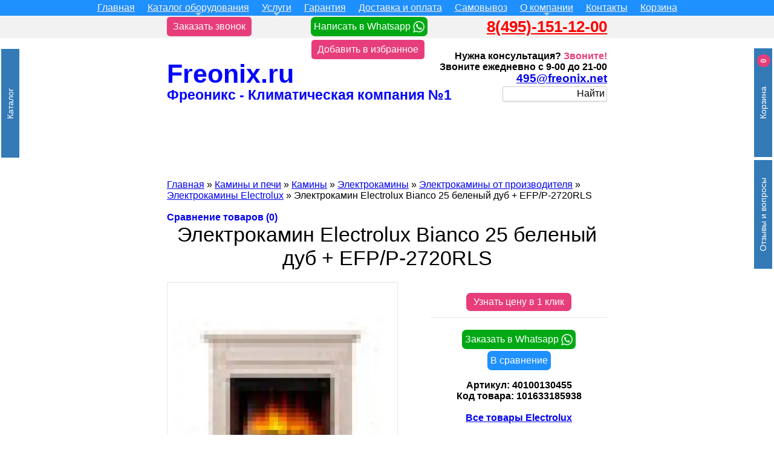

--- FILE ---
content_type: text/html; charset=utf-8
request_url: https://freonix.ru/elektrokamin-electrolux-bianco-25-belenyi-dub--efpp-2720rls-101633185938.html
body_size: 25169
content:
<!DOCTYPE html>

				<html prefix='og: http://ogp.me/ns# fb: http://ogp.me/ns/fb# product: http://ogp.me/ns/product#'
			 xmlns="http://www.w3.org/1999/xhtml" dir="ltr" lang="ru" xml:lang="ru">
<head>
    <title>Electrolux Bianco 25 беленый EFP/P-2720RLS по низкой цене купить с установкой в Москве и области</title>
    <meta charset="utf-8">
<link href="https://freonix.ru/image/autotunespeed-e7506799a96b27424430f47aabd45dae.css?1769401078" rel="preload" as="style" />
<link href="https://freonix.ru/image/autotunespeed-e7506799a96b27424430f47aabd45dae.css?1769401078" rel="stylesheet" media="screen" />
<link href="https://www.googletagmanager.com" rel="preconnect" />
<link href="https://app.uiscom.ru" rel="preconnect" />
<link href="https://freonix.ru/image/autotunespeed-e1d3a5aa3284d66b9944c6d1ce9cefb9.js?1769401078" rel="preload" as="script" />
<script src="https://freonix.ru/image/autotunespeed-e1d3a5aa3284d66b9944c6d1ce9cefb9.js?1769401078"></script>
<link rel="preload" href="https://freonix.ru/image/cache/catalog/image/data/whatsapp-24.webp" as="image" />
<link rel="preload" href="https://freonix.ru/image/data/site/medalki-webp/15let.webp" as="image" />
<link rel="preload" href="https://freonix.ru/image/data/site/medalki-webp/10let.webp" as="image" />
<link rel="preload" href="https://freonix.ru/image/data/site/medalki-webp/2003.webp" as="image" />
<link rel="preload" href="https://freonix.ru/image/data/site/medalki-webp/1day.webp" as="image" />
    <meta name="viewport" content="width=device-width, initial-scale=1.0, minimum-scale=1.0" />
    <base href="https://freonix.ru/" />

															<meta property="og:type" content="og:product" />
											<meta property="og:title" content="Электрокамин Electrolux Bianco 25 беленый дуб + EFP/P-2720RLS" />
											<meta property="og:url" content="https://freonix.ru/elektrokamin-electrolux-bianco-25-belenyi-dub--efpp-2720rls-101633185938.html" />
											<meta property="og:image" content="https://freonix.ru/image/cache/catalog/image/cache/data/company/electrolux/elektrokamin-electrolux-bianco-25-belenyi-dub--efpp-2720rls-101633185938-360x360.webp" />
											<meta property="og:description" content="Описание - электрический камин
Материал облицовки - МДФ
Мощность водяного контура - 1 кВт
Электрический камин - есть.." />
											<meta property="og:site_name" content="Freonix.ru" />
												
        <meta name="description" content="Купить Камин Electrolux Bianco 25 беленый EFP/P-2720RLS в магазине ✅Freonix недорого. ➤Низкая цена. ➤Монтаж в квартире. ➤Стоимость под ключ. ➤Доставка до дома. ➤Продажа в Москве и области. ➤Бесплатный самовывоз.. " />
            <meta name="keywords" content="Electrolux Bianco 25 беленый EFP/P-2720RLS" />
        <meta http-equiv="Last-Modified" content="Wed, 18 Oct 2023 21:52:52 GMT" />

    <link rel="icon" type="image/x-icon" href="/image/data/favicon/favicon.ico">

    <link rel="icon" type="image/png" sizes="16x16" href="https://freonix.ru/image/cache/catalog/image/data/favicon/favicon-16x16.webp">
    <link rel="icon" type="image/png" sizes="32x32" href="https://freonix.ru/image/cache/catalog/image/data/favicon/favicon-32x32.webp">
    <link rel="icon" type="image/png" sizes="48x48" href="https://freonix.ru/image/cache/catalog/image/data/favicon/favicon-48x48.webp">

    <link rel="icon" type="image/png" sizes="96x96"  href="https://freonix.ru/image/cache/catalog/image/data/favicon/android-chrome-96x96.webp">
    <link rel="icon" type="image/png" sizes="120x120"  href="https://freonix.ru/image/cache/catalog/image/data/favicon/apple-touch-icon-120x120.webp">

    <link rel="manifest" href="/image/data/favicon/manifest.webmanifest">
    <meta name="mobile-web-app-capable" content="yes">
    <meta name="theme-color" content="#ffffff">
    <meta name="application-name" content="Freonix.ru">
    <link rel="apple-touch-icon" sizes="57x57" href="https://freonix.ru/image/cache/catalog/image/data/favicon/apple-touch-icon-57x57.webp">
    <link rel="apple-touch-icon" sizes="60x60" href="https://freonix.ru/image/cache/catalog/image/data/favicon/apple-touch-icon-60x60.webp">
    <link rel="apple-touch-icon" sizes="72x72" href="https://freonix.ru/image/cache/catalog/image/data/favicon/apple-touch-icon-72x72.webp">
    <link rel="apple-touch-icon" sizes="76x76" href="https://freonix.ru/image/cache/catalog/image/data/favicon/apple-touch-icon-76x76.webp">
    <link rel="apple-touch-icon" sizes="114x114" href="https://freonix.ru/image/cache/catalog/image/data/favicon/apple-touch-icon-114x114.webp">
    <link rel="apple-touch-icon" sizes="120x120" href="https://freonix.ru/image/cache/catalog/image/data/favicon/apple-touch-icon-120x120.webp">
    <link rel="apple-touch-icon" sizes="144x144" href="https://freonix.ru/image/cache/catalog/image/data/favicon/apple-touch-icon-144x144.webp">
    <link rel="apple-touch-icon" sizes="152x152" href="https://freonix.ru/image/cache/catalog/image/data/favicon/apple-touch-icon-152x152.webp">
    <link rel="apple-touch-icon" sizes="167x167" href="https://freonix.ru/image/cache/catalog/image/data/favicon/apple-touch-icon-167x167.webp">
    <link rel="apple-touch-icon" sizes="180x180" href="https://freonix.ru/image/cache/catalog/image/data/favicon/apple-touch-icon-180x180.webp">
    <link rel="apple-touch-icon" sizes="1024x1024" href="https://freonix.ru/image/cache/catalog/image/data/favicon/apple-touch-icon-1024x1024.webp">
    <meta name="apple-mobile-web-app-capable" content="yes">
    <meta name="apple-mobile-web-app-status-bar-style" content="black-translucent">
    <meta name="apple-mobile-web-app-title" content="Freonix.ru">
    <link rel="apple-touch-startup-image"
          media="(device-width: 320px) and (device-height: 568px) and (-webkit-device-pixel-ratio: 2) and (orientation: portrait)"
          href="https://freonix.ru/image/cache/catalog/image/data/favicon/apple-touch-startup-image-640x1136.webp">
    <link rel="apple-touch-startup-image"
          media="(device-width: 320px) and (device-height: 568px) and (-webkit-device-pixel-ratio: 2) and (orientation: landscape)"
          href="https://freonix.ru/image/cache/catalog/image/data/favicon/apple-touch-startup-image-1136x640.webp">
    <link rel="apple-touch-startup-image"
          media="(device-width: 375px) and (device-height: 667px) and (-webkit-device-pixel-ratio: 2) and (orientation: portrait)"
          href="https://freonix.ru/image/cache/catalog/image/data/favicon/apple-touch-startup-image-750x1334.webp">
    <link rel="apple-touch-startup-image"
          media="(device-width: 375px) and (device-height: 667px) and (-webkit-device-pixel-ratio: 2) and (orientation: landscape)"
          href="https://freonix.ru/image/cache/catalog/image/data/favicon/apple-touch-startup-image-1334x750.webp">
    <link rel="apple-touch-startup-image"
          media="(device-width: 375px) and (device-height: 812px) and (-webkit-device-pixel-ratio: 3) and (orientation: portrait)"
          href="https://freonix.ru/image/cache/catalog/image/data/favicon/apple-touch-startup-image-1125x2436.webp">
    <link rel="apple-touch-startup-image"
          media="(device-width: 375px) and (device-height: 812px) and (-webkit-device-pixel-ratio: 3) and (orientation: landscape)"
          href="https://freonix.ru/image/cache/catalog/image/data/favicon/apple-touch-startup-image-2436x1125.webp">
    <link rel="apple-touch-startup-image"
          media="(device-width: 390px) and (device-height: 844px) and (-webkit-device-pixel-ratio: 3) and (orientation: portrait)"
          href="https://freonix.ru/image/cache/catalog/image/data/favicon/apple-touch-startup-image-1170x2532.webp">
    <link rel="apple-touch-startup-image"
          media="(device-width: 390px) and (device-height: 844px) and (-webkit-device-pixel-ratio: 3) and (orientation: landscape)"
          href="https://freonix.ru/image/cache/catalog/image/data/favicon/apple-touch-startup-image-2532x1170.webp">
    <link rel="apple-touch-startup-image"
          media="(device-width: 414px) and (device-height: 896px) and (-webkit-device-pixel-ratio: 2) and (orientation: portrait)"
          href="https://freonix.ru/image/cache/catalog/image/data/favicon/apple-touch-startup-image-828x1792.webp">
    <link rel="apple-touch-startup-image"
          media="(device-width: 414px) and (device-height: 896px) and (-webkit-device-pixel-ratio: 2) and (orientation: landscape)"
          href="https://freonix.ru/image/cache/catalog/image/data/favicon/apple-touch-startup-image-1792x828.webp">
    <link rel="apple-touch-startup-image"
          media="(device-width: 414px) and (device-height: 896px) and (-webkit-device-pixel-ratio: 3) and (orientation: portrait)"
          href="https://freonix.ru/image/cache/catalog/image/data/favicon/apple-touch-startup-image-1242x2688.webp">
    <link rel="apple-touch-startup-image"
          media="(device-width: 414px) and (device-height: 896px) and (-webkit-device-pixel-ratio: 3) and (orientation: landscape)"
          href="https://freonix.ru/image/cache/catalog/image/data/favicon/apple-touch-startup-image-2688x1242.webp">
    <link rel="apple-touch-startup-image"
          media="(device-width: 414px) and (device-height: 736px) and (-webkit-device-pixel-ratio: 3) and (orientation: portrait)"
          href="https://freonix.ru/image/cache/catalog/image/data/favicon/apple-touch-startup-image-1242x2208.webp">
    <link rel="apple-touch-startup-image"
          media="(device-width: 414px) and (device-height: 736px) and (-webkit-device-pixel-ratio: 3) and (orientation: landscape)"
          href="https://freonix.ru/image/cache/catalog/image/data/favicon/apple-touch-startup-image-2208x1242.webp">
    <link rel="apple-touch-startup-image"
          media="(device-width: 428px) and (device-height: 926px) and (-webkit-device-pixel-ratio: 3) and (orientation: portrait)"
          href="https://freonix.ru/image/cache/catalog/image/data/favicon/apple-touch-startup-image-1284x2778.webp">
    <link rel="apple-touch-startup-image"
          media="(device-width: 428px) and (device-height: 926px) and (-webkit-device-pixel-ratio: 3) and (orientation: landscape)"
          href="https://freonix.ru/image/cache/catalog/image/data/favicon/apple-touch-startup-image-2778x1284.webp">
    <link rel="apple-touch-startup-image"
          media="(device-width: 768px) and (device-height: 1024px) and (-webkit-device-pixel-ratio: 2) and (orientation: portrait)"
          href="https://freonix.ru/image/cache/catalog/image/data/favicon/apple-touch-startup-image-1536x2048.webp">
    <link rel="apple-touch-startup-image"
          media="(device-width: 768px) and (device-height: 1024px) and (-webkit-device-pixel-ratio: 2) and (orientation: landscape)"
          href="https://freonix.ru/image/cache/catalog/image/data/favicon/apple-touch-startup-image-2048x1536.webp">
    <link rel="apple-touch-startup-image"
          media="(device-width: 810px) and (device-height: 1080px) and (-webkit-device-pixel-ratio: 2) and (orientation: portrait)"
          href="https://freonix.ru/image/cache/catalog/image/data/favicon/apple-touch-startup-image-1620x2160.webp">
    <link rel="apple-touch-startup-image"
          media="(device-width: 810px) and (device-height: 1080px) and (-webkit-device-pixel-ratio: 2) and (orientation: landscape)"
          href="https://freonix.ru/image/cache/catalog/image/data/favicon/apple-touch-startup-image-2160x1620.webp">
    <link rel="apple-touch-startup-image"
          media="(device-width: 834px) and (device-height: 1194px) and (-webkit-device-pixel-ratio: 2) and (orientation: portrait)"
          href="https://freonix.ru/image/cache/catalog/image/data/favicon/apple-touch-startup-image-1668x2388.webp">
    <link rel="apple-touch-startup-image"
          media="(device-width: 834px) and (device-height: 1194px) and (-webkit-device-pixel-ratio: 2) and (orientation: landscape)"
          href="https://freonix.ru/image/cache/catalog/image/data/favicon/apple-touch-startup-image-2388x1668.webp">
    <link rel="apple-touch-startup-image"
          media="(device-width: 834px) and (device-height: 1112px) and (-webkit-device-pixel-ratio: 2) and (orientation: portrait)"
          href="https://freonix.ru/image/cache/catalog/image/data/favicon/apple-touch-startup-image-1668x2224.webp">
    <link rel="apple-touch-startup-image"
          media="(device-width: 834px) and (device-height: 1112px) and (-webkit-device-pixel-ratio: 2) and (orientation: landscape)"
          href="https://freonix.ru/image/cache/catalog/image/data/favicon/apple-touch-startup-image-2224x1668.webp">
    <link rel="apple-touch-startup-image"
          media="(device-width: 1024px) and (device-height: 1366px) and (-webkit-device-pixel-ratio: 2) and (orientation: portrait)"
          href="https://freonix.ru/image/cache/catalog/image/data/favicon/apple-touch-startup-image-2048x2732.webp">
    <link rel="apple-touch-startup-image"
          media="(device-width: 1024px) and (device-height: 1366px) and (-webkit-device-pixel-ratio: 2) and (orientation: landscape)"
          href="https://freonix.ru/image/cache/catalog/image/data/favicon/apple-touch-startup-image-2732x2048.webp">
    <meta name="msapplication-TileColor" content="#B1FFFF">
    <meta name="msapplication-TileImage" content="https://freonix.ru/image/cache/catalog/image/data/favicon/mstile-144x144.webp">
    <meta name="msapplication-config" content="/image/data/favicon/browserconfig.xml">
    <link rel="yandex-tableau-widget" href="/image/data/favicon/yandex-browser-manifest.json">
    <link rel="mask-icon" href="/image/data/favicon/safari-pinned-tab.svg" color="#5bbad5"><!--Mac OS X El Capitan Safari-->

        <link rel="canonical" href="https://freonix.ru/elektrokamin-electrolux-bianco-25-belenyi-dub--efpp-2720rls-101633185938.html">
    <link rel="alternate" hreflang="ru" href="https://freonix.ru/elektrokamin-electrolux-bianco-25-belenyi-dub--efpp-2720rls-101633185938.html" />
<link rel="alternate" hreflang="en" href="https://freonix.net/elektrokamin-electrolux-bianco-25-belenyi-dub--efpp-2720rls-101633185938.html" />
<link rel="alternate" hreflang="x-default" href="https://freonix.ru/elektrokamin-electrolux-bianco-25-belenyi-dub--efpp-2720rls-101633185938.html" />    <meta http-equiv="X-Frame-Options" content="ALLOW-FROM yandex.ru" />


        
        
        
        
        
        
        
        
        
        
        
    
    
    

    
    

    
    
    

    <!--[if IE]>
    <script type="text/javascript" src="catalog/view/javascript/jquery/fancybox/jquery.fancybox-1.3.4-iefix.js"></script>
    <![endif]-->
    

    

    <!--TOP HEAD MENU-->
    
    
    

        
        
        
        
        
        
        
        
        
        
        <script type="text/javascript" src="catalog/view/javascript/analytics.js"></script>
        
        <!--[if IE 7]>
    <link rel="stylesheet" type="text/css" href="catalog/view/theme/default/stylesheet/ie7.css" />
    <![endif]-->
    <!--[if lt IE 7]>
    <link rel="stylesheet" type="text/css" href="catalog/view/theme/default/stylesheet/ie6.css" />
    <script type="text/javascript" src="catalog/view/javascript/DD_belatedPNG_0.0.8a-min.js"></script>
    <script type="text/javascript">
        DD_belatedPNG.fix('#logo img');
    </script>
    <![endif]-->
    
    
    
    <script>
        var information_id = 0,
        manufacturer_id = 0,
        category_path = '401_402_4027_402790000_402790006';
    </script>
<script>var lazyscriptstimer,lazyscriptsmove=["keydown","mousemove","touchmove","touchstart","touchend","wheel"],lazyscriptsdelay=15e3,userAgent=navigator.userAgent||navigator.vendor||window.opera,lazyscripts=function(){lazyscriptcallback(),lazyscriptsmove.map(function(t){window.removeEventListener(t,lazyscripts,!1)}),clearTimeout(lazyscriptstimer)};function lazyscriptcallback(){ats_querySelectorAll=document.querySelectorAll('script[type=autotunespeedscript]'),Array.prototype.forEach.call(ats_querySelectorAll,function(t){ats_script=document.createElement("script"),ats_script.async=false,t.dataset.src?ats_script.src=t.dataset.src:ats_script.text=t.text,ats_script.onerror=function(){t.dataset.src&&console.log("Error loading JS "+t.dataset.src)},t.parentNode.replaceChild(ats_script,t)})}lazyscriptsmove.map(function(t){window.addEventListener(t,lazyscripts,!1)}),self.parent&&self.parent!==self&&0!=self.parent.frames.length&&(lazyscriptsdelay=0),userAgent.match(/yandex\.com\/bots/i)&&(lazyscriptsdelay=0),lazyscriptstimer=setTimeout(lazyscripts,lazyscriptsdelay);</script></head>

<body>

							

<script type="text/javascript">
   var yaParams = {ipaddress: "18.119.12.39"};
</script>

<!-- Google Tag Manager -->
<script type="autotunespeedscript">(function(w,d,s,l,i){w[l]=w[l]||[];w[l].push({'gtm.start':
new Date().getTime(),event:'gtm.js'});var f=d.getElementsByTagName(s)[0],
j=d.createElement(s),dl=l!='dataLayer'?'&l='+l:'';j.async=true;j.src=
'https://www.googletagmanager.com/gtm.js?id='+i+dl;f.parentNode.insertBefore(j,f);
})(window,document,'script','dataLayer','GTM-WN5BDPH');</script>
<!-- End Google Tag Manager -->

<!-- Google Tag Manager (noscript) -->
<noscript><iframe src="https://www.googletagmanager.com/ns.html?id=GTM-WN5BDPH"
height="0" width="0" style="display:none;visibility:hidden"></iframe></noscript>
<!-- End Google Tag Manager (noscript) -->






<!-- Google tag (gtag.js) -->
<script type="autotunespeedscript" data-src="https://www.googletagmanager.com/gtag/js?id=AW-1007539585"></script>
<script>
  window.dataLayer = window.dataLayer || [];
  function gtag(){dataLayer.push(arguments);}
  gtag('js', new Date());

  gtag('config', 'AW-1007539585');
</script>
	 <script type="text/javascript">
    var __cs = __cs || [];
    __cs.push(["setCsAccount", "8HDwMKv6RqiXCtTcgIilfEiuo3mskxgr"]);
</script>
<script type="autotunespeedscript" data-src="https://app.uiscom.ru/static/cs.min.js"></script>




<button href="#" id="scroll" style="display: none;"><span></span></button>
<div id="upper_container">

        <nav id="main-nav" >
<ul id="main-header-top-menu" class="sm sm-blue menu">
	<li class=''><a href='/'>Главная</a></li><li class=''><a href='' onclick='return false;'>Каталог оборудования</a><ul><li class=''><a href='/kondicioner-konditsionery.html'>Кондиционеры</a><ul><li class=''><a href='/kondicioner-konditsionery.html'>Все кондиционеры</a></li><li class=''><a href='/nastennyj-kondicioner.html'>Настенные кондиционеры</a></li><li class=''><a href='/split-sistemy.html'>Сплит системы</a></li><li class=''><a href='/invertornye-kondicionery.html'>Инверторные кондиционеры</a></li><li class=''><a href='/kanalnyj-kondicioner.html'>Канальные кондиционеры</a></li><li class=''><a href='/kassetnyj-kondicioner.html'>Кассетные кондиционеры</a></li><li class=''><a href='/kolonnyj-kondicioner.html'>Колонные кондиционеры</a></li><li class=''><a href='/kondicionery-dlya-pogreba.html'>Кондиционеры для погреба на +2 и +5</a></li><li class=''><a href='/mobilnye-kondicionery.html'>Мобильные кондиционеры</a></li><li class=''><a href='/multisplit-sistemy.html'>Мультисплит системы</a></li><li class=''><a href='/potolochnyj-kondicioner.html'>Потолочные кондиционеры</a></li></ul></li><li class=''><a href='/ventilyaciya.html'>Вентиляция</a><ul><li class=''><a href='/ventilyaciya.html'>Всё вентиляционное оборудование</a></li><li class=''><a href='/brizer.html'>Бризеры</a></li><li class=''><a href='/vytyazhnaya-ustanovka.html'>Вытяжные установки</a></li><li class=''><a href='/pritochno-vytyazhnaya-ustanovka.html'>Приточно-Вытяжные установки</a></li><li class=''><a href='/pritochno-vytyazhnaya-ustanovka-s-rekuperatorom.html'>Приточно-Вытяжные установки с рекуператором</a></li><li class=''><a href='/pritochnye-ustanovki.html'>Приточные установки</a></li></ul></li><li class=''><a href='/teplovoj-nasos.html'>Тепловые насосы</a><ul><li class=''><a href='/teplovoj-nasos.html'>Все тепловые насосы</a></li><li class=''><a href='/teplovye-nasosy-geotermalnye.html'>Геотермальные тепловые насосы</a></li><li class=''><a href='/invertornyj-teplovoj-nasos.html'>Инверторные тепловые насосы</a></li><li class=''><a href='/teplovoj-nasos-dlya-bassejna.html'>Тепловые насосы для бассейна</a></li></ul></li><li class=''><a href='/fancoil.html'>Фанкойлы</a></li><li class=''><a href='/holodilnoe-oborudovanie.html'>Холодильное оборудование</a><ul><li class=''><a href='/holodilnoe-oborudovanie.html'>Все холодильные машины</a></li><li class=''><a href='/kondicionery-dlya-pogreba.html'>Кондиционеры для погреба на +2 и +5</a></li><li class=''><a href='/kondicioner-dlya-hraneniya.html'>Кондиционеры для хранения</a></li><li class=''><a href='/kondicioner-dlya-cvetov.html'>Кондиционеры для цветов</a></li></ul></li><li class=''><a href='/kaminy-i-pechi.html'>Камины и печи</a><ul><li class=''><a href='/kaminy-i-pechi.html'>Все камины и печи</a></li><li class=''><a href='/kamin.html'>Камины</a></li><li class=''><a href='/ochag.html'>Очаги</a></li><li class=''><a href='/pechi.html'>Печи</a></li><li class=''><a href='/topki.html'>Топки</a></li></ul></li><li class=''><a href='/brands/'>Производители</a></li></ul></li><li class=''><a href='' onclick='return false;'>Услуги</a><ul><li class=''><a href='/ustanovka-konditsionerov-i-montazh-split-sistem.html'>Установка кондиционеров</a></li><li class=''><a href='/montazh-sistem-ventilyacii-i-kondicionirovaniya-pod-klyuch.html'>Монтаж Вентиляции</a></li><li class=''><a href='/pokraska-konditsionerov.html'>Покраска кондиционеров</a></li><li class=''><a href='/proektirovanie-sistem-ventiljatsii.html'>Проектирование</a></li><li class=''><a href='/remont-konditsionerov.html'>Ремонт кондиционеров</a></li><li class=''><a href='/tekhnicheskoe-i-servisnoe-obsluzhivanie-kondicionerov.html'>Техническое обслуживание</a></li><li class=''><a href='/holodilnye-vitriny-dlja-tsvetov.html'>Холодильные витрины для цветов</a></li><li class=''><a href='/vrf-sistemy.html'>Монтаж VRV/VRF систем</a></li></ul></li><li class=''><a href='/garantiya.html'>Гарантия</a></li><li class=''><a href='/dostavka.html'>Доставка и оплата</a></li><li class=''><a href='/samovyvoz.html'>Самовывоз</a></li><li class=''><a href='' onclick='return false;'>О компании</a><ul><li class=''><a href='/o-kompanii.html'>О компании</a></li><li class=''><a href='/articles/'>Новости</a></li><li class=''><a href='/info.html'>Статьи</a></li><li class=''><a href='/kupit-konditsioner-s-ustanovkoj-po-aktsii.html'>Акции!</a></li><li class=''><a href='/otzyvy-blagodarnosti.html'>Благодарности</a></li><li class=''><a href='/blagotvoritelnost.html'>Благотворительность</a></li><li class=''><a href='/video.html'>Видео</a></li><li class=''><a href='/garantiya.html'>Гарантия</a></li><li class=''><a href='/kalkuljator-rascheta-moschnosti-konditsionera-po-ploschadi.html'>Калькулятор</a></li><li class=''><a href='/montazh-kondicionerov.html'>Наши работы</a></li><li class=''><a href='/otzyvy.html'>Отзывы</a></li><li class=''><a href='/oficialnyj-servisnyj-centr-po-remontu-kondicionerov.html'>Официальный Сервисный центр</a></li><li class=''><a href='/svidetelstvo-sro-sertifikat-gost-iso-9001.html'>Свидетельство СРО</a></li><li class=''><a href='/sertifikat-oficialnogo-dilera.html'>Сертификаты</a></li><li class=''><a href='freonix-company'>Информация</a></li></ul></li><li class=''><a href='/contact.html'>Контакты</a></li><li class='cart_tophead'><a href='/quick-checkout/'><span class="cart_tophead__wrapper">Корзина<span class="cart_tophead__count hidden" data-topcart-total>0</span></span></a></li></ul>
</nav>
<!-- SmartMenus jQuery init -->
<script type="text/javascript">
	document.addEventListener('DOMContentLoaded', function(){
		
	$(function() {
		$('#main-header-top-menu').smartmenus({
			subMenusSubOffsetX: 1,
			subMenusSubOffsetY: -8
		});
	});

	});
</script>        <div id="over-header-top-menu" class="over-header-top-menu">
        <div id="zvonok">
            <a href="contact-us/" target="_blank" title="Заказать звонок" class="custom-btn btn-15 btn-15__pink">Заказать звонок</a>
        </div>

        <div id="whatsapp">
            <div class="whatsapp whatsapp_link text-center">
    <a href="https://api.whatsapp.com/send?phone=74951511100&text=" target="_blank"
               title="Написать в Whatsapp"
               rel="noopener noreferrer nofollow">Написать в Whatsapp <img class="lazyATS" src="[data-uri]" data-src="https://freonix.ru/image/cache/catalog/image/data/whatsapp-24.webp" title="Whatsapp" alt="Whatsapp" /></a>
</div>        </div>

        <div id="storePhone">
            <a href="tel:8(495)-151-12-00" rel="nofollow">8(495)-151-12-00</a>
        </div>

    </div>
</div>
<div id="container">
    <div id="header">
        <div id="zvonok_mobile-only">
            <a href="contact-us/" target="_blank" title="Заказать звонок" class="custom-btn btn-15 btn-15__pink">Заказать звонок</a>
        </div>


                <!--form action="https://freonix.ru/" method="post" enctype="multipart/form-data">
          <div id="language">

                        &nbsp;<img src="https://freonix.ru/image/cache/catalog/image/flags/ru.webp" alt="Русский" title="Русский" onclick="$('input[name=\'language_code\']').attr('value', 'ru').submit(); $(this).parent().parent().submit();" />
                        &nbsp;<img src="https://freonix.ru/image/cache/catalog/image/flags/en.webp" alt="English" title="English" onclick="$('input[name=\'language_code\']').attr('value', 'en').submit(); $(this).parent().parent().submit();" />
                        <input type="hidden" name="language_code" value="" />
            <input type="hidden" name="redirect" value="https://freonix.ru/elektrokamin-electrolux-bianco-25-belenyi-dub--efpp-2720rls-101633185938.html" />
          </div>
        </form-->

        



        <div id="nomer1">
            Фреоникс - Климатическая компания №1        </div>

        <div id="zvonite">
            <div id="have_question">
                <div class="have_question_line">Нужна консультация? <span class="pink_text">Звоните!</span></div>            </div>
            <div id="zvonite_m">Звоните ежедневно с 9-00 до 21-00</div>
        </div>

        <div id="storeEmail">
            <a href="mailto:495@freonix.net" rel="nofollow">495@freonix.net</a>
        </div>





        <div id="storeSite">
                        Freonix.ru                    </div>

                <div class="prmn-cmngr" id="prmn-cmngr"></div>
        <div id="search">
            <div class="button-search">Найти</div>
                        <input type="text" name="filter_name" value="" onclick="this.value = '';" onkeydown="this.style.color = '#000000';" />
                    </div>

        <div id="znachki">
            <div id="carousel0" style="visibility: hidden;">
            <ul class="jcarousel-skin-opencart ">
        
        <li>
                                                                                                                <img src="https://freonix.ru/image/data/site/medalki-webp/15let.webp" alt="" title="" width="100" height="100" />
                            </li>

        
        <li>
                                                                                                                <img src="https://freonix.ru/image/data/site/medalki-webp/10let.webp" alt="" title="" width="100" height="100" />
                            </li>

        
        <li>
                                                                                                                <img src="https://freonix.ru/image/data/site/medalki-webp/2003.webp" alt="" title="" width="100" height="100" />
                            </li>

        
        <li>
                                                                                                                <img src="https://freonix.ru/image/data/site/medalki-webp/1day.webp" alt="" title="" width="100" height="100" />
                            </li>

        
        <li>
                                                                                                                <img loading="lazy"  src="https://freonix.ru/image/data/site/medalki-webp/1min.webp" alt="" title="" width="100" height="100" />
                            </li>

        
        <li>
                                                                                                                <img loading="lazy"  src="https://freonix.ru/image/data/site/medalki-webp/35000.webp" alt="" title="" width="100" height="100" />
                            </li>

        
        <li>
                                                                                                                <img loading="lazy"  src="https://freonix.ru/image/data/site/medalki-webp/alfa.webp" alt="" title="" width="100" height="100" />
                            </li>

        
        <li>
                                                                                                                <img loading="lazy"  src="https://freonix.ru/image/data/site/medalki-webp/brand.webp" alt="" title="" width="100" height="100" />
                            </li>

        
        <li>
                                                                                                                <img loading="lazy"  src="https://freonix.ru/image/data/site/medalki-webp/card.webp" alt="" title="" width="100" height="100" />
                            </li>

        
        <li>
                                                                                                                <img loading="lazy"  src="https://freonix.ru/image/data/site/medalki-webp/online.webp" alt="" title="" width="100" height="100" />
                            </li>

        
        <li>
                                                                                                                <img loading="lazy"  src="https://freonix.ru/image/data/site/medalki-webp/pickup.webp" alt="" title="" width="100" height="100" />
                            </li>

        
        <li>
                                                                                                                <img loading="lazy"  src="https://freonix.ru/image/data/site/medalki-webp/show-room.webp" alt="" title="" width="100" height="100" />
                            </li>

        
        <li>
                                                                                                                <img loading="lazy"  src="https://freonix.ru/image/data/site/medalki-webp/skidki40.webp" alt="" title="" width="100" height="100" />
                            </li>

            </ul>
</div>
<script type="text/javascript"><!--
    var carousel0 = function(){
        $('#carousel0').css('visibility', 'visible');
  $('#carousel0 ul').slick({
  dots: false,
  infinite: true,
  speed: 700,
  slidesToShow: 12,
  slidesToScroll: 1,
  autoplay: true,
  autoplaySpeed: 2000,

    responsive: [
    {
      breakpoint: 1304,
      settings: {
        slidesToShow: 6,
        slidesToScroll: 1,
      }
    },
    {
      breakpoint: 1024,
      settings: {
        slidesToShow: 7,
        slidesToScroll: 1,
      }
    },
    {
      breakpoint: 768,
      settings: {
        slidesToShow: 4,
        slidesToScroll: 1,
      }
    },
    {
      breakpoint: 600,
      settings: {
        slidesToShow: 4,
        slidesToScroll: 1
      }
    },
    {
      breakpoint: 480,
      settings: {
        slidesToShow: 3,
        slidesToScroll: 1
      }
    }
  ]
  });
    }
if (typeof activeSlides === 'undefined'){
    var activeSlides = [];
}
activeSlides.push(carousel0);
  //--></script>
        </div>
        <div id="favorite">
            <a href="javascript:void(0);" onclick="return bookmark(this);" title="Добавить в избранное" class="custom-btn btn-15 btn-15__pink">Добавить в избранное</a>
        </div>

    </div>





    <script>
        $(function() {
            var $menu_popup = $('.menu-popup');

            $(".menu-triger, .menu-close").click(function(){
                $menu_popup.slideToggle(300, function(){
                    if ($menu_popup.is(':hidden')) {
                        $('body').removeClass('body_pointer');
                    } else {
                        $('body').addClass('body_pointer');
                    }
                });
                return false;
            });

            $(document).on('click', function(e){
                if (!$(e.target).closest('.menu').length){
                    $('body').removeClass('body_pointer');
                    $menu_popup.slideUp(300);
                }
            });
        });
    </script><div id="column-left">
	<button id="catalog-toggler" type="button" class="btn-block btn-mobile-toggle" data-pannel-btn>
		<span class="cmpro-mobile-toggle__text">Каталог</span>
	</button>
	<!--noindex--><!--googleoff: all-->
<div id="cmpro-1" class="box um-menu category-menu" data-menu-module="Каталог оборудования">
		<div class="box-content">
				<ul class="cmpro-flyout ">
			<li>
				<div class="fake-parent parent-item">Каталог оборудования</div>
						<ul class="cmpro-flyout " data-menu-content></ul>
					</li>
		</ul>
			</div>
</div>
<!--googleon: all><!--/noindex--> <!--noindex--><!--googleoff: all-->
<div id="cmpro-2" class="box last-child um-menu category-menu" data-menu-module="Услуги">
		<div class="box-content">
				<ul class="cmpro-flyout ">
			<li>
				<div class="fake-parent parent-item">Услуги</div>
						<ul class="cmpro-flyout " data-menu-content></ul>
					</li>
		</ul>
			</div>
</div>
<!--googleon: all><!--/noindex--> </div>
 
<div id="column-right">
	<noindex><div class="nr-cart" id="module_cart">
	<button id="cart-toggler" type="button" class="btn-block btn-mobile-toggle" data-pannel-btn>
		<span class="cmpro-mobile-toggle__text">Корзина</span>
		<span class="cart_tophead__count" data-topcart-total>0</span>
	</button>
	<div class="box">
	  <div class="box-heading">Корзина</div>
		  <div class="box-content">
		  <div class="cart-module">
			
							<div class="empty">Ваша корзина пуста!</div>
			
		  </div>
		</div>
	</div>
</div>
<div id="cmswidget-1" class="cmswidget nr-reviews">
	<button id="reviews-toggler" type="button" class="btn-block btn-mobile-toggle" data-pannel-btn>
		<span class="cmpro-mobile-toggle__text">Отзывы и вопросы</span>
	</button>
	<div class="box">
<div class="box-heading">Отзывы и вопросы</div>
<div class="box-content">	<div class="nr-reviews-inner" data-reviews-inner><div id="record_columns-1" class="record_columns">
		<div class="content-records column_width_1">
		<div class="blogdescription  margintop5">
			<div>
								<div class="seocmspro_avatar">
					<img loading="lazy"  width="50" height="50" src="https://freonix.ru/image/cache/catalog/image/cache/adaptive/catalog/avatars/customer-50x50.webp" alt="Гость" title="Гость">
				</div>
												<div class="blog-author">Гость</div>
																<div class="sc_rating">
										<img class="lazyATS" title="5" alt="5" src="[data-uri]" data-src="https://freonix.ru/image/cache/catalog/catalog/view/theme/default/image/blogstars-5.webp">
									</div>
							</div>
			<div class="divider100 margintop2"></div>
									Кондиционер подошёл по цене и по качеству, работает тихо. Минусов не нашла. Рекомендую к покупке.			<a href="https://freonix.ru/otzyvy-o-konditsionerah-i-split-sistemah.html#commentlink_1093_20" class="button btn btn-primary seocms_further " title="Отзывы о кондиционерах и сплит системах"  data-cmswidget="1" >Подробнее→</a>		</div>
		<div class="divider100 margintop2"></div>
		<div>
			<ul class="ascp_horizont ascp_list_info">
																<li  class="blog-comments-record">Отзывов:  324</li>
																				<li class="blog-list-record">Запись: <a href="https://freonix.ru/otzyvy-o-konditsionerah-i-split-sistemah.html">Отзывы о кондиционерах и сплит системах</a></li>
								            </ul>
		</div>
		<div class="lineheight1">&nbsp;</div>
		<div class="blog-child_divider">&nbsp;</div>
	</div>
		<div class="content-records column_width_1">
		<div class="blogdescription  margintop5">
			<div>
								<div class="seocmspro_avatar">
					<img loading="lazy"  width="50" height="50" src="https://freonix.ru/image/cache/catalog/image/cache/adaptive/catalog/avatars/customer-50x50.webp" alt="Саша" title="Саша">
				</div>
												<div class="blog-author">Саша</div>
																<div class="sc_rating">
										<img class="lazyATS" title="5" alt="5" src="[data-uri]" data-src="https://freonix.ru/image/cache/catalog/catalog/view/theme/default/image/blogstars-5.webp">
									</div>
							</div>
			<div class="divider100 margintop2"></div>
									Уже несколько раз пользуюсь этой компании и каждый раз я довольна. Всегда обращаюсь именно сюда т.к тут обслуживание прекрасное и также компания тоже.Я уже порекомендовала родственникам и им тоже понравилось. Однозначно ставлю пять звезд.			<a href="https://freonix.ru/otzyvy-o-konditsionerah-i-split-sistemah.html#commentlink_1091_20" class="button btn btn-primary seocms_further " title="Отзывы о кондиционерах и сплит системах"  data-cmswidget="1" >Подробнее→</a>		</div>
		<div class="divider100 margintop2"></div>
		<div>
			<ul class="ascp_horizont ascp_list_info">
																<li  class="blog-comments-record">Отзывов:  324</li>
																				<li class="blog-list-record">Запись: <a href="https://freonix.ru/otzyvy-o-konditsionerah-i-split-sistemah.html">Отзывы о кондиционерах и сплит системах</a></li>
								            </ul>
		</div>
		<div class="lineheight1">&nbsp;</div>
		<div class="blog-child_divider">&nbsp;</div>
	</div>
		<div class="content-records column_width_1">
		<div class="blogdescription  margintop5">
			<div>
								<div class="seocmspro_avatar">
					<img loading="lazy"  width="50" height="50" src="https://freonix.ru/image/cache/catalog/image/cache/adaptive/catalog/avatars/customer-50x50.webp" alt="Ульяна" title="Ульяна">
				</div>
												<div class="blog-author">Ульяна</div>
																<div class="sc_rating">
										<img class="lazyATS" title="5" alt="5" src="[data-uri]" data-src="https://freonix.ru/image/cache/catalog/catalog/view/theme/default/image/blogstars-5.webp">
									</div>
							</div>
			<div class="divider100 margintop2"></div>
									Очень хороший персонал, огромное спасибо за быструю доставку. Я очень довольна			<a href="https://freonix.ru/otzyvy-o-konditsionerah-i-split-sistemah.html#commentlink_1086_20" class="button btn btn-primary seocms_further " title="Отзывы о кондиционерах и сплит системах"  data-cmswidget="1" >Подробнее→</a>		</div>
		<div class="divider100 margintop2"></div>
		<div>
			<ul class="ascp_horizont ascp_list_info">
																<li  class="blog-comments-record">Отзывов:  324</li>
																				<li class="blog-list-record">Запись: <a href="https://freonix.ru/otzyvy-o-konditsionerah-i-split-sistemah.html">Отзывы о кондиционерах и сплит системах</a></li>
								            </ul>
		</div>
		<div class="lineheight1">&nbsp;</div>
		<div class="blog-child_divider">&nbsp;</div>
	</div>
		<div class="content-records column_width_1">
		<div class="blogdescription  margintop5">
			<div>
								<div class="seocmspro_avatar">
					<img loading="lazy"  width="50" height="50" src="https://freonix.ru/image/cache/catalog/image/cache/adaptive/catalog/avatars/customer-50x50.webp" alt="Гость" title="Гость">
				</div>
												<div class="blog-author">Гость</div>
																<div class="sc_rating">
										<img class="lazyATS" title="5" alt="5" src="[data-uri]" data-src="https://freonix.ru/image/cache/catalog/catalog/view/theme/default/image/blogstars-5.webp">
									</div>
							</div>
			<div class="divider100 margintop2"></div>
									Компания очень хорошая, заказал кондиционер с установкой, кондиционер привезли и установили быстро и качественно, всем советую обращаться в эту фирму. Спасибо!			<a href="https://freonix.ru/otzyvy-o-konditsionerah-i-split-sistemah.html#commentlink_1084_20" class="button btn btn-primary seocms_further " title="Отзывы о кондиционерах и сплит системах"  data-cmswidget="1" >Подробнее→</a>		</div>
		<div class="divider100 margintop2"></div>
		<div>
			<ul class="ascp_horizont ascp_list_info">
																<li  class="blog-comments-record">Отзывов:  324</li>
																				<li class="blog-list-record">Запись: <a href="https://freonix.ru/otzyvy-o-konditsionerah-i-split-sistemah.html">Отзывы о кондиционерах и сплит системах</a></li>
								            </ul>
		</div>
		<div class="lineheight1">&nbsp;</div>
		<div class="blog-child_divider">&nbsp;</div>
	</div>
		<div class="content-records column_width_1">
		<div class="blogdescription  margintop5">
			<div>
								<div class="seocmspro_avatar">
					<img loading="lazy"  width="50" height="50" src="https://freonix.ru/image/cache/catalog/image/cache/adaptive/catalog/avatars/customer-50x50.webp" alt="Варвара Степанова" title="Варвара Степанова">
				</div>
												<div class="blog-author">Варвара Степанова</div>
																<div class="sc_rating">
										<img class="lazyATS" title="5" alt="5" src="[data-uri]" data-src="https://freonix.ru/image/cache/catalog/catalog/view/theme/default/image/blogstars-5.webp">
									</div>
							</div>
			<div class="divider100 margintop2"></div>
									Хорошая компания по установке кондиционеров, большой ассортимент товара , отзывчивый персонал , менеджер помог с выбором и через несколько дней рабочие быстро и качественно установили кондиционер. Всё отлично работает. Рекомендую!			<a href="https://freonix.ru/otzyvy-o-konditsionerah-i-split-sistemah.html#commentlink_1083_20" class="button btn btn-primary seocms_further " title="Отзывы о кондиционерах и сплит системах"  data-cmswidget="1" >Подробнее→</a>		</div>
		<div class="divider100 margintop2"></div>
		<div>
			<ul class="ascp_horizont ascp_list_info">
																<li  class="blog-comments-record">Отзывов:  324</li>
																				<li class="blog-list-record">Запись: <a href="https://freonix.ru/otzyvy-o-konditsionerah-i-split-sistemah.html">Отзывы о кондиционерах и сплит системах</a></li>
								            </ul>
		</div>
		<div class="lineheight1">&nbsp;</div>
		<div class="blog-child_divider">&nbsp;</div>
	</div>
		<div class="content-records column_width_1">
		<div class="blogdescription  margintop5">
			<div>
								<div class="seocmspro_avatar">
					<img loading="lazy"  width="50" height="50" src="https://freonix.ru/image/cache/catalog/image/cache/adaptive/catalog/avatars/customer-50x50.webp" alt="Гость" title="Гость">
				</div>
												<div class="blog-author">Гость</div>
																<div class="sc_rating">
										<img class="lazyATS" title="5" alt="5" src="[data-uri]" data-src="https://freonix.ru/image/cache/catalog/catalog/view/theme/default/image/blogstars-5.webp">
									</div>
							</div>
			<div class="divider100 margintop2"></div>
									Вчера установили кондиционер MXM25IV монтажники от этого магазина. Всем доволен, установили за час, дату монтажа назначили быстро, оплатил на месте за кондиционер и монтаж. Молодцы ребята. Кондиционер работает отлично. Рекомендую и магазин, и кондиционер.			<a href="https://freonix.ru/mitsuzu-mxm25iv.html#commentlink_167_18" class="button btn btn-primary seocms_further " title="Кондиционер Mitsuzu Сплит Система Master Настенный ON/OFF MXM25IV"  data-cmswidget="1" >Подробнее→</a>		</div>
		<div class="divider100 margintop2"></div>
		<div>
			<ul class="ascp_horizont ascp_list_info">
																<li  class="blog-comments-record">Отзывов:  1</li>
																				<li class="blog-list-record">Товар: <a href="https://freonix.ru/mitsuzu-mxm25iv.html">Кондиционер Mitsuzu Сплит Система Master Настенный ON/OFF MXM25IV</a></li>
												<li class="blog-list-manufacturer">Производитель: <a href="https://freonix.ru/mitsuzu.html">Mitsuzu</a></li>
				            </ul>
		</div>
		<div class="lineheight1">&nbsp;</div>
		<div class="blog-child_divider">&nbsp;</div>
	</div>
		<div class="content-records column_width_1">
		<div class="blogdescription  margintop5">
			<div>
								<div class="seocmspro_avatar">
					<img loading="lazy"  width="50" height="50" src="https://freonix.ru/image/cache/catalog/image/cache/adaptive/catalog/avatars/customer-50x50.webp" alt="Артем" title="Артем">
				</div>
												<div class="blog-author">Артем</div>
																<div class="sc_rating">
										<img class="lazyATS" title="5" alt="5" src="[data-uri]" data-src="https://freonix.ru/image/cache/catalog/catalog/view/theme/default/image/blogstars-5.webp">
									</div>
							</div>
			<div class="divider100 margintop2"></div>
									Ещё будучи на вахте, выбирал кондиционер, рассматривал много вариантов и остановился на данном магазине. Приобретал с доставкой и установкой, всем доволен. Пишу отзыв под кондиционером кстати. 			<a href="https://freonix.ru/otzyvy-o-konditsionerah-i-split-sistemah.html#commentlink_1082_20" class="button btn btn-primary seocms_further " title="Отзывы о кондиционерах и сплит системах"  data-cmswidget="1" >Подробнее→</a>		</div>
		<div class="divider100 margintop2"></div>
		<div>
			<ul class="ascp_horizont ascp_list_info">
																<li  class="blog-comments-record">Отзывов:  324</li>
																				<li class="blog-list-record">Запись: <a href="https://freonix.ru/otzyvy-o-konditsionerah-i-split-sistemah.html">Отзывы о кондиционерах и сплит системах</a></li>
								            </ul>
		</div>
		<div class="lineheight1">&nbsp;</div>
		<div class="blog-child_divider">&nbsp;</div>
	</div>
		<div class="content-records column_width_1">
		<div class="blogdescription  margintop5">
			<div>
								<div class="seocmspro_avatar">
					<img loading="lazy"  width="50" height="50" src="https://freonix.ru/image/cache/catalog/image/cache/adaptive/catalog/avatars/customer-50x50.webp" alt="Андрей" title="Андрей">
				</div>
												<div class="blog-author">Андрей</div>
																<div class="sc_rating">
										<img class="lazyATS" title="5" alt="5" src="[data-uri]" data-src="https://freonix.ru/image/cache/catalog/catalog/view/theme/default/image/blogstars-5.webp">
									</div>
							</div>
			<div class="divider100 margintop2"></div>
									Добрый день.После моего обращения, перезвонил Виктор. Все подробно объяснил, предоставил КП на работы и очень оперативно организовал их. Ко мне очень быстро приехали монтажники Дмитрий и Юрий и очень быстро и качественно установили кондиционеры.Хочу выразить огромную благодарность за такое внимательное и отзывчивое отношение. Если честно, то я не ожидал такого ответственного отношения к работе.А Дима и Юра просто специалисты от бога.Спасибо ребятам за их работу.			<a href="https://freonix.ru/contact.html#commentlink_1081_20" class="button btn btn-primary seocms_further " title="Контакты"  data-cmswidget="1" >Подробнее→</a>		</div>
		<div class="divider100 margintop2"></div>
		<div>
			<ul class="ascp_horizont ascp_list_info">
																<li  class="blog-comments-record">Отзывов:  24</li>
																				<li class="blog-list-record">Запись: <a href="https://freonix.ru/contact.html">Контакты</a></li>
								            </ul>
		</div>
		<div class="lineheight1">&nbsp;</div>
		<div class="blog-child_divider">&nbsp;</div>
	</div>
		<div class="content-records column_width_1">
		<div class="blogdescription  margintop5">
			<div>
								<div class="seocmspro_avatar">
					<img loading="lazy"  width="50" height="50" src="https://freonix.ru/image/cache/catalog/image/cache/adaptive/catalog/avatars/customer-50x50.webp" alt="Андрей" title="Андрей">
				</div>
												<div class="blog-author">Андрей</div>
																<div class="sc_rating">
										<img class="lazyATS" title="5" alt="5" src="[data-uri]" data-src="https://freonix.ru/image/cache/catalog/catalog/view/theme/default/image/blogstars-5.webp">
									</div>
							</div>
			<div class="divider100 margintop2"></div>
									     Две недели назад обратился в компанию с проблемой. Мне нужно было снять два кондиционера в Москве, обслужить их и установить их же в ближайшем подмосковье. А на их месте установить другие новые. Вот такая вот не простая задачка была поставлена. После звонка в эту компанию со мной связался их менеджер Виктор. С первых минут Виктор уловил поставленную задачу, очень внимательно все обсудили, учли все за и против., и в кратчайшие сроки он предоставил мне смету на все работы. Меня честно, порадовало такое внимательное отношение к клиенту и профессионализм. На выполнение работы очень быстро приехали монтажники Дмитрий и Юрий (они так представились). то что ребята просто молодцы- это не сказать ни чего. Работали слажено, спокойно, быстро и качественно. Убрали за собой весь мусор. Очень вежливые.     Хочу выразить огромную благодарность компании и конечно же отдельно менеджеру Виктору и монтажникам Дмитрию и Юрию.При возможности всегда буду рекомендовать вашу компанию всем знакомым, друзьям и родственникам!Желаю вам крепкого процветания! Спасибо.			<a href="https://freonix.ru/contact.html#commentlink_1080_20" class="button btn btn-primary seocms_further " title="Контакты"  data-cmswidget="1" >Подробнее→</a>		</div>
		<div class="divider100 margintop2"></div>
		<div>
			<ul class="ascp_horizont ascp_list_info">
																<li  class="blog-comments-record">Отзывов:  24</li>
																				<li class="blog-list-record">Запись: <a href="https://freonix.ru/contact.html">Контакты</a></li>
								            </ul>
		</div>
		<div class="lineheight1">&nbsp;</div>
		<div class="blog-child_divider">&nbsp;</div>
	</div>
		<div class="content-records column_width_1">
		<div class="blogdescription  margintop5">
			<div>
								<div class="seocmspro_avatar">
					<img loading="lazy"  width="50" height="50" src="https://freonix.ru/image/cache/catalog/image/cache/adaptive/catalog/avatars/customer-50x50.webp" alt="Елена " title="Елена ">
				</div>
												<div class="blog-author">Елена </div>
																<div class="sc_rating">
									</div>
							</div>
			<div class="divider100 margintop2"></div>
									Будет ли работать универсальный пульт к спишь системе? Спасибо 			<a href="https://freonix.ru/ustanovka-konditsionerov-i-montazh-split-sistem.html#commentlink_1079_20" class="button btn btn-primary seocms_further " title="Установка кондиционеров цена"  data-cmswidget="1" >Подробнее→</a>		</div>
		<div class="divider100 margintop2"></div>
		<div>
			<ul class="ascp_horizont ascp_list_info">
																<li  class="blog-comments-record">Отзывов:  71</li>
																				<li class="blog-list-record">Запись: <a href="https://freonix.ru/ustanovka-konditsionerov-i-montazh-split-sistem.html">Установка кондиционеров цена</a></li>
								            </ul>
		</div>
		<div class="lineheight1">&nbsp;</div>
		<div class="blog-child_divider">&nbsp;</div>
	</div>
		<div class="content-records column_width_1">
		<div class="blogdescription  margintop5">
			<div>
								<div class="seocmspro_avatar">
					<img loading="lazy"  width="50" height="50" src="https://freonix.ru/image/cache/catalog/image/cache/adaptive/catalog/avatars/customer-50x50.webp" alt="Дмитрий" title="Дмитрий">
				</div>
												<div class="blog-author">Дмитрий</div>
																<div class="sc_rating">
										<img class="lazyATS" title="5" alt="5" src="[data-uri]" data-src="https://freonix.ru/image/cache/catalog/catalog/view/theme/default/image/blogstars-5.webp">
									</div>
							</div>
			<div class="divider100 margintop2"></div>
									Воспользовался услугами компании, кондишен ставили в новом доме в г. Одинцово. Все отлично! Работа сделана качественно и оперативно, после выполнения - работающий агрегат и чистота. Огромное спасибо всем принимавшим участие! 			<a href="https://freonix.ru/otzyvy-o-konditsionerah-i-split-sistemah.html#commentlink_1074_20" class="button btn btn-primary seocms_further " title="Отзывы о кондиционерах и сплит системах"  data-cmswidget="1" >Подробнее→</a>		</div>
		<div class="divider100 margintop2"></div>
		<div>
			<ul class="ascp_horizont ascp_list_info">
																<li  class="blog-comments-record">Отзывов:  324</li>
																				<li class="blog-list-record">Запись: <a href="https://freonix.ru/otzyvy-o-konditsionerah-i-split-sistemah.html">Отзывы о кондиционерах и сплит системах</a></li>
								            </ul>
		</div>
		<div class="lineheight1">&nbsp;</div>
		<div class="blog-child_divider">&nbsp;</div>
	</div>
	</div>
</div>
	</div>
</div></div>
<script>
var u = window.location.href+window.location.search;
$(window).on('resize', function() {
	if($(this).width() > 1023) nrLoadReviews(1, u);
});
$(document).ready(function () {
	if($(window).width() > 1023) nrLoadReviews(1, u);
	$('#reviews-toggler').on('click', function(){
		nrLoadReviews(1, u);
	});
});
</script>
</noindex></div>

<div id="content">
    <!--Хлебные крошки исправленные без ссылки на себя-->
        <a href="https://freonix.ru/">Главная</a>          &raquo; <a href="https://freonix.ru/kaminy-i-pechi.html">Камины и печи</a>          &raquo; <a href="https://freonix.ru/kamin.html">Камины</a>          &raquo; <a href="https://freonix.ru/kamin-ehlektricheskij.html">Электрокамины</a>          &raquo; <a href="https://freonix.ru/elektrokamin-ot-proizvoditelya.html">Электрокамины от производителя</a>          &raquo; <a href="https://freonix.ru/elektrokamin-electrolux.html">Электрокамины Electrolux</a>          &raquo; Электрокамин Electrolux Bianco 25 беленый дуб + EFP/P-2720RLS        <br />
    <br />
    <!--Хлебные крошки исправленные без ссылки на себя-->

    <!--сравнение-->
    <div class="product-compare"><a href="https://freonix.ru/compare-products/" target="_blank" id="compare_total">Сравнение товаров (0)</a></div>
    <!--сравнение-->


    <h1 class="text-center">Электрокамин Electrolux Bianco 25 беленый дуб + EFP/P-2720RLS</h1>

    <div class="product-info">



        <!--levi krai-->
                <div class="left">

            <!--osnovnoe foto-->
                        <div class="image"><div class='product-sticker product-sticker-31 right-bottom' style=''><img class="lazyATS" src=https://freonix.ru/image/cache/catalog/image/data/info/sticker-diler/electrolux.webp title='Фреоникс - Официальный дилер Electrolux' alt='Фреоникс - Официальный дилер Electrolux'/></div><a href="https://freonix.ru/image/cache/catalog/image/cache/data/company/electrolux/elektrokamin-electrolux-bianco-25-belenyi-dub--efpp-2720rls-101633185938-480x480.webp" title="Электрокамин Electrolux Bianco 25 беленый дуб + EFP/P-2720RLS" class="imagebox" rel="imagebox">
                    <img loading="lazy"  width="360" height="360" src="https://freonix.ru/image/cache/catalog/image/cache/data/company/electrolux/elektrokamin-electrolux-bianco-25-belenyi-dub--efpp-2720rls-101633185938-360x360.webp" srcset="https://freonix.ru/image/cache/catalog/image/cache/data/company/electrolux/elektrokamin-electrolux-bianco-25-belenyi-dub--efpp-2720rls-101633185938-72x72-20w.webp 72w, https://freonix.ru/image/cache/catalog/image/cache/data/company/electrolux/elektrokamin-electrolux-bianco-25-belenyi-dub--efpp-2720rls-101633185938-144x144-40w.webp 144w, https://freonix.ru/image/cache/catalog/image/cache/data/company/electrolux/elektrokamin-electrolux-bianco-25-belenyi-dub--efpp-2720rls-101633185938-216x216-60w.webp 216w, https://freonix.ru/image/cache/catalog/image/cache/data/company/electrolux/elektrokamin-electrolux-bianco-25-belenyi-dub--efpp-2720rls-101633185938-288x288-80w.webp 288w, https://freonix.ru/image/cache/catalog/image/cache/data/company/electrolux/elektrokamin-electrolux-bianco-25-belenyi-dub--efpp-2720rls-101633185938-360x360-100w.webp 360w" sizes="(max-width: 350px) 40px,(max-width: 600px) 180px, (max-width: 766px) 500px,(min-width: 767px) 100vw" title="Электрокамин Electrolux Bianco 25 беленый дуб + EFP/P-2720RLS" alt="Электрокамин Electrolux Bianco 25 беленый дуб + EFP/P-2720RLS " id="image"/></a></div>
                        <!--osnovnoe foto end-->

        </div>
                <!--levi krai end-->




        <div class="right">





            <!--span>Модель:</span> Bianco 25 беленый EFP/P-2720RLS<br /-->
            <!--span>Бонусные баллы:</span> <br /-->
            <!--span>Наличие:</span> В наличии</div-->



            <!--Опции-->
            <!--?php if (false): ?-->




            <!--?php endif; ?-->
            <!--Опции-конец-->



            <!--Цена-->
            <br />
            
            <div class="cart text-center"><a href="https://freonix.ru/contact-us/"  target="_blank" rel="nofollow" class="button"><span>Узнать цену в 1 клик</span></a></div>

            
            <!--Цена-конец-->

            <!--Кредит-->
                        <!--Кредит-конец-->


            <!--Купить-->
                        <input type="hidden" name="product_id" size="2" value="40100130455" />
                        <!--Купить-конец-->

            <div class="whatsapp whatsapp_link text-center">
    <a href="https://api.whatsapp.com/send?phone=74951511100&text=Интересует%20Электрокамин Electrolux Bianco 25 беленый дуб + EFP/P-2720RLS%20Артикул-40100130455" target="_blank"
               title="Whatsapp"
               rel="noopener noreferrer nofollow">Заказать в Whatsapp <img class="lazyATS" src="[data-uri]" data-src="https://freonix.ru/image/cache/catalog/image/data/whatsapp-24.webp" title="Whatsapp" alt="Whatsapp" /></a>
</div>            <div class="compare text-center a-mb-1"><a onclick="addToCompare('40100130455');">В сравнение</a></div>





            <!--Артикул-->
                        <b><span>Артикул: </span> 40100130455</b><br />
                                    <b><span>Код товара: </span> 101633185938</b><br />
            
            <!--Артикул конец-->



            <!--Наличие-->
            <!--?php $stock_color_text = "style=\"color:$stock_color\"";?-->
            <!--div class="text-center">Наличие: <span >В наличии</span></div-->
            <!--Наличие конец-->
            <br />


            <!--Производитель-->
            <div class="text-center">
                                <b><a href="https://freonix.ru/electrolux.html" target="_blank">Все товары Electrolux</a></b>
                            </div>
            <br />
            <!--Производитель-конец-->


            <div class="social_share">
    <div onclick="return openSocial('messenger','https://freonix.ru/elektrokamin-electrolux-bianco-25-belenyi-dub--efpp-2720rls-101633185938.html', 'Electrolux Bianco 25 беленый EFP/P-2720RLS по низкой цене купить с установкой в Москве и области')" class="social_share-list social_messenger">
        <svg viewBox='0 0 24 24'><use xlink:href="#messenger_icon_ss"></use></svg>
    </div>
    <div onclick="return openSocial('vk','https://freonix.ru/elektrokamin-electrolux-bianco-25-belenyi-dub--efpp-2720rls-101633185938.html', 'Electrolux Bianco 25 беленый EFP/P-2720RLS по низкой цене купить с установкой в Москве и области')" class="social_share-list social_vkontakte">
        <svg viewBox='0 0 24 24'><use xlink:href="#vkontakte_icon_ss"></use></svg>
    </div>
    <div onclick="return openSocial('ok','https://freonix.ru/elektrokamin-electrolux-bianco-25-belenyi-dub--efpp-2720rls-101633185938.html', 'Electrolux Bianco 25 беленый EFP/P-2720RLS по низкой цене купить с установкой в Москве и области')" class="social_share-list social_odnoklassniki">
        <svg viewBox='0 0 24 24'><use xlink:href="#odnoklassniki_icon_ss"></use></svg>
    </div>
    <div onclick="return openSocial('tg','https://freonix.ru/elektrokamin-electrolux-bianco-25-belenyi-dub--efpp-2720rls-101633185938.html', 'Electrolux Bianco 25 беленый EFP/P-2720RLS по низкой цене купить с установкой в Москве и области')" class="social_share-list social_telegram">
        <svg viewBox='0 0 24 24'><use xlink:href="#telegram_icon_ss"></use></svg>
    </div>
    <div onclick="return openSocial('twitter','https://freonix.ru/elektrokamin-electrolux-bianco-25-belenyi-dub--efpp-2720rls-101633185938.html', 'Electrolux Bianco 25 беленый EFP/P-2720RLS по низкой цене купить с установкой в Москве и области')" class="social_share-list social_twitter">
        <svg viewBox='0 0 24 24'><use xlink:href="#twitter_icon_ss"></use></svg>
    </div>
    <div onclick="return openSocial('viber','https://freonix.ru/elektrokamin-electrolux-bianco-25-belenyi-dub--efpp-2720rls-101633185938.html', 'Electrolux Bianco 25 беленый EFP/P-2720RLS по низкой цене купить с установкой в Москве и области')" class="social_share-list social_viber">
        <svg viewBox='0 0 24 24'><use xlink:href="#viber_icon_ss"></use></svg>
    </div>
    <div onclick="return openSocial('whatsapp','https://freonix.ru/elektrokamin-electrolux-bianco-25-belenyi-dub--efpp-2720rls-101633185938.html', 'Electrolux Bianco 25 беленый EFP/P-2720RLS по низкой цене купить с установкой в Москве и области')" class="social_share-list social_whatsapp">
        <svg viewBox='0 0 24 24'><use xlink:href="#whatsapp_icon_ss"></use></svg>
    </div>
    <div onclick="return openSocial('moimir','https://freonix.ru/elektrokamin-electrolux-bianco-25-belenyi-dub--efpp-2720rls-101633185938.html', 'Electrolux Bianco 25 беленый EFP/P-2720RLS по низкой цене купить с установкой в Москве и области')" class="social_share-list social_moimir">
        <svg viewBox='0 0 24 24'><use xlink:href="#moimir_icon_ss"></use></svg>
    </div>
    <div onclick="return openSocial('facebook','https://freonix.ru/elektrokamin-electrolux-bianco-25-belenyi-dub--efpp-2720rls-101633185938.html', 'Electrolux Bianco 25 беленый EFP/P-2720RLS по низкой цене купить с установкой в Москве и области')" class="social_share-list social_facebook">
        <svg viewBox='0 0 24 24'><use xlink:href="#facebook_icon_ss"></use></svg>
    </div>
    <div onclick="return openSocial('instagram','https://freonix.ru/elektrokamin-electrolux-bianco-25-belenyi-dub--efpp-2720rls-101633185938.html', 'Electrolux Bianco 25 беленый EFP/P-2720RLS по низкой цене купить с установкой в Москве и области')" class="social_share-list social_instagram">
        <svg viewBox='0 0 24 24'><use xlink:href="#instagram_icon_ss"></use></svg>
    </div>
</div>
            <!--div class="cart"-->
            <!--?php echo $text_qty; ?-->
            <!--input type="text" name="quantity" size="2" value="1" /-->
            <!--a id="button-cart" class="button"><span>Купить</span></a></div-->
            <!--a id="contact-form" class="button"><span>Купить</span></a></div-->
            <!--div><span>&nbsp;&nbsp;&nbsp;- или -&nbsp;&nbsp;&nbsp;</span></div-->
            <!--a onclick="addToWishList('40100130455');">В закладки</a><br /-->
            <!--?php if ($minimum > 1) { ?-->
            <!--div class="minimum">Минимальное количество заказа этого товара: %s</div-->
            <!--?php } ?-->
            <!--/div-->


        </div>

        <!--dopolnit pictures-->
        <!--h3><center>Электрокамин Electrolux Bianco 25 беленый дуб + EFP/P-2720RLS фото</center></h3-->
        
                <!--dopolnit pictures end-->

    </div>
    <!--Конец правого блока-->
    <!--h2 class="text-center">Electrolux Bianco 25 беленый EFP/P-2720RLS фото</h2-->







    <!--OPTIONS-->
    <!--h2 class="text-center">Дополнительные опции:</h2-->
        <!--OPTIONS-END-->




    <!--status-->
    <div class="statuses"></div>
    <!--status-end-->





    <!--opisanie-start-->
        <h2 class="text-center">Electrolux Bianco 25 беленый EFP/P-2720RLS Обзор</h2>
    <!--div id="tab-description" class="tab-content"-->
    Описание - электрический камин<br>
Материал облицовки - МДФ<br>
Мощность водяного контура - 1 кВт<br>
Электрический камин - есть<br>    <!--/div-->
    <br />
        <!--opisanie-end-->




    <!-- SEO start -->
        <!-- SEO end -->








    <!--harakteristiki-->
    
    <h2 class="text-center">Electrolux Bianco 25 беленый EFP/P-2720RLS Характеристики</h2>

    <table class="attribute">
                <tbody>
                        <tr>
            <td>Оборудование</td>
            <td>Камин</td>
        </tr>
                        </tbody>
                <tbody>
                                                        <tr>
            <td>Тип</td>
            <td>Камин Электрический</td>
        </tr>
                                                                                                                                                <tr>
            <td>Материал облицовки</td>
            <td>МДФ</td>
        </tr>
                                                                                                                                <tr>
            <td>Топливо</td>
            <td>Электро</td>
        </tr>
                                                                                                                <tr>
            <td>Группа</td>
            <td>Камин Электрический;Камин</td>
        </tr>
                                                        </tbody>
            </table>

        <!--harakteristiki end-->
    <br />
    Примечание: В описании товара возможны ошибки. Уточняйте характеристики у наших менеджеров по телефону 8(495)-151-12-00.    <br />
    <br />


        <input type="hidden" name="product_id" size="2" value="40100130455" />
    <div class="cart text-center"><a href="https://freonix.ru/contact-us/"  target="_blank" rel="nofollow" class="button"><span>Запросить цену и наличие</span></a></div><br />
    
    <br />
    <div class="whatsapp whatsapp_link text-center">
    <a href="https://api.whatsapp.com/send?phone=74951511100&text=Интересует%20Электрокамин Electrolux Bianco 25 беленый дуб + EFP/P-2720RLS%20Артикул-40100130455" target="_blank"
               title="Whatsapp"
               rel="noopener noreferrer nofollow">Заказать в Whatsapp <img class="lazyATS" src="[data-uri]" data-src="https://freonix.ru/image/cache/catalog/image/data/whatsapp-24.webp" title="Whatsapp" alt="Whatsapp" /></a>
</div>    <br />







    <!-- SynonymizeR start -->
        <!-- SynonymizeR end -->


    <!--h2>Модель: 40100130455<br /></h2-->
    <!--?php echo $text_attributes; ?-->


    <!--Связанные категории -->
    
    <div class="middle">
        <div class="text-center">
            <div class="blocks podrazdel ">
                <div class="slick-slider-cat" style="width: 93%;">
                                        <div class="block">
                        <a class="custom-btn btn-15" href="https://freonix.ru/kaminy-i-pechi.html"  target="_blank">Камины и печи</a>
                    </div>
                                        <div class="block">
                        <a class="custom-btn btn-15" href="https://freonix.ru/kamin.html"  target="_blank">Камины</a>
                    </div>
                                        <div class="block">
                        <a class="custom-btn btn-15" href="https://freonix.ru/kamin-ehlektricheskij.html"  target="_blank">Камин Электрический</a>
                    </div>
                                        <div class="block">
                        <a class="custom-btn btn-15" href="https://freonix.ru/kamin-electrolux.html"  target="_blank">Камины Electrolux</a>
                    </div>
                                        <div class="block">
                        <a class="custom-btn btn-15" href="https://freonix.ru/elektrokamin-electrolux.html"  target="_blank">Электрокамины Electrolux</a>
                    </div>
                                    </div>
            </div>
        </div>
    </div>
        <!--Связанные категории -->




        <input type="hidden" name="product_id" size="2" value="40100130455" />
    <div class="cart text-center"><a href="https://freonix.ru/contact-us/"  target="_blank" rel="nofollow" class="button"><span>Запросить цену и наличие</span></a></div><br />
    
    <br />
    <div class="whatsapp whatsapp_link text-center">
    <a href="https://api.whatsapp.com/send?phone=74951511100&text=Интересует%20Электрокамин Electrolux Bianco 25 беленый дуб + EFP/P-2720RLS%20Артикул-40100130455" target="_blank"
               title="Whatsapp"
               rel="noopener noreferrer nofollow">Заказать в Whatsapp <img class="lazyATS" src="[data-uri]" data-src="https://freonix.ru/image/cache/catalog/image/data/whatsapp-24.webp" title="Whatsapp" alt="Whatsapp" /></a>
</div>
    <!--dodopolnit_tovari start-->
    <div class="dopolnit_tovari">
                <div class="text-center a-mt-3 a-mb-1">Вместе с Электрокамин Electrolux Bianco 25 беленый дуб + EFP/P-2720RLS также можно купить:</div>
        <div id="tab-related" class="tab-content tab-content__top-border">

            <div class="box-product">
                                <div>
                                        <div class="image">
                        <a href="https://freonix.ru/kaminokomplekt-lumsden---belyi-dub-s-ochagom-danville-chrome-fb2-1698325171.html" target="_blank"><img loading="lazy"  width="240" height="240" src="https://freonix.ru/image/cache/catalog/image/cache/data/company/dimplex/kaminokomplekt-lumsden---belyi-dub-s-ochagom-danville-chrome-fb2-1698325171-240x240.webp" srcset="https://freonix.ru/image/cache/catalog/image/cache/data/company/dimplex/kaminokomplekt-lumsden---belyi-dub-s-ochagom-danville-chrome-fb2-1698325171-48x48-20w.webp 48w, https://freonix.ru/image/cache/catalog/image/cache/data/company/dimplex/kaminokomplekt-lumsden---belyi-dub-s-ochagom-danville-chrome-fb2-1698325171-96x96-40w.webp 96w, https://freonix.ru/image/cache/catalog/image/cache/data/company/dimplex/kaminokomplekt-lumsden---belyi-dub-s-ochagom-danville-chrome-fb2-1698325171-144x144-60w.webp 144w, https://freonix.ru/image/cache/catalog/image/cache/data/company/dimplex/kaminokomplekt-lumsden---belyi-dub-s-ochagom-danville-chrome-fb2-1698325171-192x192-80w.webp 192w, https://freonix.ru/image/cache/catalog/image/cache/data/company/dimplex/kaminokomplekt-lumsden---belyi-dub-s-ochagom-danville-chrome-fb2-1698325171-240x240-100w.webp 240w" sizes="(max-width: 350px) 40px,(max-width: 600px) 180px, (max-width: 766px) 500px,(min-width: 767px) 100vw" title="Отзывов: 0" alt="Каминокомплект Lumsden - Белый дуб с очагом Danville Chrome FB2" /></a>
                    </div>
                    

                    <div class="name">
                        <div class="text-center"><a href="https://freonix.ru/kaminokomplekt-lumsden---belyi-dub-s-ochagom-danville-chrome-fb2-1698325171.html" target="_blank">Каминокомплект Lumsden - Белый дуб с очагом Danville Chrome FB2</a></div>
                        <div class="text-center"><a href="https://freonix.ru/kaminokomplekt-lumsden---belyi-dub-s-ochagom-danville-chrome-fb2-1698325171.html" target="_blank"><b style="color:#e73d7b">Подробнее</b></a></div>
                    </div>


                    <div class="description">
                                                <span><b>Артикул</b></span>
                        <span>40140100479</span><br />
                        <span><b>Наличие:</b></span>
                        <span>В наличии</span><br />
                                                                                                                        <span><b>Мощность</b></span>
                        <span></span><br />
                                                                        <span><b>Отапливаемый объем</b></span>
                        <span></span><br />
                                                                        <span><b>Топливо</b></span>
                        <span>Электро</span><br />
                                                                        <span><b>Установка</b></span>
                        <span></span><br />
                                                                                            </div>

                                        <div class="cart text-center"><a href="https://freonix.ru/contact-us/" target="_blank" rel="nofollow" class="button"><span>Узнать цену в 1 клик</span></a></div>
                    
                                        <div class="whatsapp whatsapp_link text-center">
    <a href="https://api.whatsapp.com/send?phone=74951511100&text=Интересует%20Каминокомплект%20Lumsden%20-%20Белый%20дуб%20с%20очагом%20Danville%20Chrome%20FB2" target="_blank"
               title="Whatsapp"
               rel="noopener noreferrer nofollow">Заказать в Whatsapp <img class="lazyATS" src="[data-uri]" data-src="https://freonix.ru/image/cache/catalog/image/data/whatsapp-24.webp" title="Whatsapp" alt="Whatsapp" /></a>
</div>                    <div class="compare text-center"><a onclick="addToCompare('40140100479');">В сравнение</a></div>


                </div>
                                <div>
                                        <div class="image">
                        <a href="https://freonix.ru/elektrokamin-dimplex-valletta--danville-fb2-1486859776.html" target="_blank"><img loading="lazy"  width="240" height="240" src="https://freonix.ru/image/cache/catalog/image/cache/data/company/dimplex/elektrokamin-dimplex-valletta--danville-fb2-1486859776-240x240.webp" srcset="https://freonix.ru/image/cache/catalog/image/cache/data/company/dimplex/elektrokamin-dimplex-valletta--danville-fb2-1486859776-48x48-20w.webp 48w, https://freonix.ru/image/cache/catalog/image/cache/data/company/dimplex/elektrokamin-dimplex-valletta--danville-fb2-1486859776-96x96-40w.webp 96w, https://freonix.ru/image/cache/catalog/image/cache/data/company/dimplex/elektrokamin-dimplex-valletta--danville-fb2-1486859776-144x144-60w.webp 144w, https://freonix.ru/image/cache/catalog/image/cache/data/company/dimplex/elektrokamin-dimplex-valletta--danville-fb2-1486859776-192x192-80w.webp 192w, https://freonix.ru/image/cache/catalog/image/cache/data/company/dimplex/elektrokamin-dimplex-valletta--danville-fb2-1486859776-240x240-100w.webp 240w" sizes="(max-width: 350px) 40px,(max-width: 600px) 180px, (max-width: 766px) 500px,(min-width: 767px) 100vw" title="Отзывов: 0" alt="Электрокамин Dimplex Valletta + Danville FB2" /></a>
                    </div>
                    

                    <div class="name">
                        <div class="text-center"><a href="https://freonix.ru/elektrokamin-dimplex-valletta--danville-fb2-1486859776.html" target="_blank">Электрокамин Dimplex Valletta + Danville FB2</a></div>
                        <div class="text-center"><a href="https://freonix.ru/elektrokamin-dimplex-valletta--danville-fb2-1486859776.html" target="_blank"><b style="color:#e73d7b">Подробнее</b></a></div>
                    </div>


                    <div class="description">
                                                <span><b>Артикул</b></span>
                        <span>40140101683</span><br />
                        <span><b>Наличие:</b></span>
                        <span>В наличии</span><br />
                                                                                                                        <span><b>Мощность</b></span>
                        <span>2 кВт</span><br />
                                                                        <span><b>Отапливаемый объем</b></span>
                        <span></span><br />
                                                                        <span><b>Топливо</b></span>
                        <span>Электро</span><br />
                                                                        <span><b>Установка</b></span>
                        <span>напольная</span><br />
                                                                                            </div>

                                        <div class="cart text-center"><a href="https://freonix.ru/contact-us/" target="_blank" rel="nofollow" class="button"><span>Узнать цену в 1 клик</span></a></div>
                    
                                        <div class="whatsapp whatsapp_link text-center">
    <a href="https://api.whatsapp.com/send?phone=74951511100&text=Интересует%20Электрокамин%20Dimplex%20Valletta%20+%20Danville%20FB2" target="_blank"
               title="Whatsapp"
               rel="noopener noreferrer nofollow">Заказать в Whatsapp <img class="lazyATS" src="[data-uri]" data-src="https://freonix.ru/image/cache/catalog/image/data/whatsapp-24.webp" title="Whatsapp" alt="Whatsapp" /></a>
</div>                    <div class="compare text-center"><a onclick="addToCompare('40140101683');">В сравнение</a></div>


                </div>
                                <div>
                                        <div class="image">
                        <a href="https://freonix.ru/elektrokamin-royal-flame-boston-belyi-s-ochagom-fobos-fx-brass-101766428291.html" target="_blank"><img loading="lazy"  width="240" height="240" src="https://freonix.ru/image/cache/catalog/image/cache/data/company/royal-flame/elektrokamin-royal-flame-boston-belyi-s-ochagom-fobos-fx-brass-101766428291-240x240.webp" srcset="https://freonix.ru/image/cache/catalog/image/cache/data/company/royal-flame/elektrokamin-royal-flame-boston-belyi-s-ochagom-fobos-fx-brass-101766428291-48x48-20w.webp 48w, https://freonix.ru/image/cache/catalog/image/cache/data/company/royal-flame/elektrokamin-royal-flame-boston-belyi-s-ochagom-fobos-fx-brass-101766428291-96x96-40w.webp 96w, https://freonix.ru/image/cache/catalog/image/cache/data/company/royal-flame/elektrokamin-royal-flame-boston-belyi-s-ochagom-fobos-fx-brass-101766428291-144x144-60w.webp 144w, https://freonix.ru/image/cache/catalog/image/cache/data/company/royal-flame/elektrokamin-royal-flame-boston-belyi-s-ochagom-fobos-fx-brass-101766428291-192x192-80w.webp 192w, https://freonix.ru/image/cache/catalog/image/cache/data/company/royal-flame/elektrokamin-royal-flame-boston-belyi-s-ochagom-fobos-fx-brass-101766428291-240x240-100w.webp 240w" sizes="(max-width: 350px) 40px,(max-width: 600px) 180px, (max-width: 766px) 500px,(min-width: 767px) 100vw" title="Отзывов: 0" alt="Электрокамин Royal Flame Boston (белый) с очагом Fobos FX Brass" /></a>
                    </div>
                    

                    <div class="name">
                        <div class="text-center"><a href="https://freonix.ru/elektrokamin-royal-flame-boston-belyi-s-ochagom-fobos-fx-brass-101766428291.html" target="_blank">Электрокамин Royal Flame Boston (белый) с очагом Fobos FX Brass</a></div>
                        <div class="text-center"><a href="https://freonix.ru/elektrokamin-royal-flame-boston-belyi-s-ochagom-fobos-fx-brass-101766428291.html" target="_blank"><b style="color:#e73d7b">Подробнее</b></a></div>
                    </div>


                    <div class="description">
                                                <span><b>Артикул</b></span>
                        <span>40140720780</span><br />
                        <span><b>Наличие:</b></span>
                        <span>В наличии</span><br />
                                                                                                                        <span><b>Мощность</b></span>
                        <span></span><br />
                                                                        <span><b>Отапливаемый объем</b></span>
                        <span></span><br />
                                                                        <span><b>Топливо</b></span>
                        <span>Электро</span><br />
                                                                        <span><b>Установка</b></span>
                        <span></span><br />
                                                                                            </div>

                                        <div class="cart text-center"><a href="https://freonix.ru/contact-us/" target="_blank" rel="nofollow" class="button"><span>Узнать цену в 1 клик</span></a></div>
                    
                                        <div class="whatsapp whatsapp_link text-center">
    <a href="https://api.whatsapp.com/send?phone=74951511100&text=Интересует%20Электрокамин%20Royal%20Flame%20Boston%20(белый)%20с%20очагом%20Fobos%20FX%20Brass" target="_blank"
               title="Whatsapp"
               rel="noopener noreferrer nofollow">Заказать в Whatsapp <img class="lazyATS" src="[data-uri]" data-src="https://freonix.ru/image/cache/catalog/image/data/whatsapp-24.webp" title="Whatsapp" alt="Whatsapp" /></a>
</div>                    <div class="compare text-center"><a onclick="addToCompare('40140720780');">В сравнение</a></div>


                </div>
                                <div>
                                        <div class="image">
                        <a href="https://freonix.ru/elektrokamin-royal-flame-dallas--vision-42-led-1486860668.html" target="_blank"><img loading="lazy"  width="240" height="240" src="https://freonix.ru/image/cache/catalog/image/cache/data/company/royal-flame/elektrokamin-royal-flame-dallas--vision-42-led-1486860668-240x240.webp" srcset="https://freonix.ru/image/cache/catalog/image/cache/data/company/royal-flame/elektrokamin-royal-flame-dallas--vision-42-led-1486860668-48x48-20w.webp 48w, https://freonix.ru/image/cache/catalog/image/cache/data/company/royal-flame/elektrokamin-royal-flame-dallas--vision-42-led-1486860668-96x96-40w.webp 96w, https://freonix.ru/image/cache/catalog/image/cache/data/company/royal-flame/elektrokamin-royal-flame-dallas--vision-42-led-1486860668-144x144-60w.webp 144w, https://freonix.ru/image/cache/catalog/image/cache/data/company/royal-flame/elektrokamin-royal-flame-dallas--vision-42-led-1486860668-192x192-80w.webp 192w, https://freonix.ru/image/cache/catalog/image/cache/data/company/royal-flame/elektrokamin-royal-flame-dallas--vision-42-led-1486860668-240x240-100w.webp 240w" sizes="(max-width: 350px) 40px,(max-width: 600px) 180px, (max-width: 766px) 500px,(min-width: 767px) 100vw" title="Отзывов: 0" alt="Электрокамин Royal Flame Dallas + Vision 42 LED" /></a>
                    </div>
                    

                    <div class="name">
                        <div class="text-center"><a href="https://freonix.ru/elektrokamin-royal-flame-dallas--vision-42-led-1486860668.html" target="_blank">Электрокамин Royal Flame Dallas + Vision 42 LED</a></div>
                        <div class="text-center"><a href="https://freonix.ru/elektrokamin-royal-flame-dallas--vision-42-led-1486860668.html" target="_blank"><b style="color:#e73d7b">Подробнее</b></a></div>
                    </div>


                    <div class="description">
                                                <span><b>Артикул</b></span>
                        <span>40140721248</span><br />
                        <span><b>Наличие:</b></span>
                        <span>В наличии</span><br />
                                                                                                                        <span><b>Мощность</b></span>
                        <span>2 кВт</span><br />
                                                                        <span><b>Отапливаемый объем</b></span>
                        <span></span><br />
                                                                        <span><b>Топливо</b></span>
                        <span>Электро</span><br />
                                                                        <span><b>Установка</b></span>
                        <span>напольная</span><br />
                                                                                            </div>

                                        <div class="cart text-center"><a href="https://freonix.ru/contact-us/" target="_blank" rel="nofollow" class="button"><span>Узнать цену в 1 клик</span></a></div>
                    
                                        <div class="whatsapp whatsapp_link text-center">
    <a href="https://api.whatsapp.com/send?phone=74951511100&text=Интересует%20Электрокамин%20Royal%20Flame%20Dallas%20+%20Vision%2042%20LED" target="_blank"
               title="Whatsapp"
               rel="noopener noreferrer nofollow">Заказать в Whatsapp <img class="lazyATS" src="[data-uri]" data-src="https://freonix.ru/image/cache/catalog/image/data/whatsapp-24.webp" title="Whatsapp" alt="Whatsapp" /></a>
</div>                    <div class="compare text-center"><a onclick="addToCompare('40140721248');">В сравнение</a></div>


                </div>
                            </div>
        </div>
            </div>
    <!--dodopolnit_tovari end-->

    <br />








    <!--Подкатегории картинками-->

    <!--Подкатегории картинками-->



    <!--otzivi-->
        <h2 class="text-center">Electrolux Bianco 25 беленый EFP/P-2720RLS Отзывы</h2>

    <div id="tab-review" class="tab-content">

        <div id="review">

                        <div class="content">Нет отзывов об этом товаре.</div>
                    </div>





        <!--h3 id="review-title" class="text-center">Написать отзыв отзывы</h3-->
        <!--h3 id="review-title"><center>Написать отзыв</center></h3-->



        <b>Имя*</b><input type="text" name="name" value="" />



        <!--b>Оценка*</b-->

        <span>&nbsp;&nbsp;&nbsp;&nbsp;&nbsp;&nbsp;&nbsp;&nbsp;Не хорошо</span>
        <input type="radio" name="rating" value="1" />

        <input type="radio" name="rating" value="2" />

        <input type="radio" name="rating" value="3" />

        <input type="radio" name="rating" value="4" />

        <input type="radio" name="rating" value="5" />
        <span>Очень хорошо</span>




        <br />

        <!--?php echo "Текст отзыва* (минимум 25 символов)"?-->
        <textarea name="text" cols="40" rows="8" style="width: 98%;"></textarea>
        <!--span style="font-size: 11px;"><span style="color: #FF0000;">Примечание:</span> HTML разметка не поддерживается! Используйте обычный текст.</span><br /-->






        <b>Введите код, указанный на картинке:</b>
        <input type="text" name="captcha" value="" />


        <img class="lazyATS" src="[data-uri]" data-src="index.php?route=product/product/captcha" title="captcha" alt="captcha" id="captcha" />

        <br />
        <br />
        <div class="buttons text-center">
            <!--div class="right"-->
            <a id="button-review" class="button"><span>Оставить отзыв </span></a>
            <!--/div-->
        </div>

    </div>
        <!--otzivi end !2-->


        <input type="hidden" name="product_id" size="2" value="40100130455" />
    <div class="cart text-center"><a href="https://freonix.ru/contact-us/"  target="_blank" rel="nofollow" class="button"><span>Запросить цену и наличие</span></a></div><br />
    
    <br />

    <div class="whatsapp whatsapp_link text-center">
    <a href="https://api.whatsapp.com/send?phone=74951511100&text=Интересует%20Электрокамин Electrolux Bianco 25 беленый дуб + EFP/P-2720RLS" target="_blank"
               title="Заказать в Whatsapp"
               rel="noopener noreferrer nofollow">Заказать в Whatsapp <img class="lazyATS" src="[data-uri]" data-src="https://freonix.ru/image/cache/catalog/image/data/whatsapp-24.webp" title="Whatsapp" alt="Whatsapp" /></a>
</div>






    <noindex>
                <a href="https://market.yandex.ru/product--elektrokamin-electrolux-bianco-25-belenyi-dub--efpp-2720rls/101633185938" target="_blank">.</a>
            </noindex>
    <br />


    <div id="cmswidget-18" class="cmswidget cmswidget-treecomments" data-prefix="ascpw18_">
<div class="box">
<div class="box-heading">Отзывы о товаре</div>
<div class="box-content"><div class="cmswidget-new-18">
	<div class="container_reviews cmswidget" id="ascpw18_container_reviews_product_id_40100130455">
		<noindex>
			<div class="container_reviews_vars acr18" style="display: none">
				<div class="mark" data-text="product_id"></div>
				<div class="mark_id" data-text="40100130455"></div>
				<div class="theme" data-text="default"></div>
				<div class="visual_editor" data-text="1"></div>
				<div class="ascp_widgets_position" data-text="18"></div>
				<div class="settingswidget" data-text="18"></div>
				<div class="text_wait" data-text="Подождите пожалуйста!"></div>
				<div class="visual_rating" data-text="1"></div>
				<div class="captcha_status" data-text="0"></div>
				<div class="rating_status" data-text="1"></div>
				<div class="signer" data-text="0"></div>
				<div class="imagebox" data-text="colorbox"></div>
				<div class="prefix" data-text="ascpw18_"></div>
				<div class="wysibbuploader" data-text="https://freonix.ru/index.php?route=module/blog/wysibbuploader"></div>
				<div class="wysibbuploader_key_imageshack" data-text=""></div>
			</div>
  		</noindex>

						<script>
					if (typeof WBBLANG !=="undefined"){
					CURLANG = WBBLANG['ru'] || WBBLANG['en'] || CURLANG;
					}
				</script>
				

				<a onclick="$('#ascpw18_comment_id_reply_0').click();" class="textdecoration_none leavereview-18" href="https://freonix.ru/elektrokamin-electrolux-bianco-25-belenyi-dub--efpp-2720rls-101633185938.html#ascpw18_comment-title"><ins class="hrefajax textdecoration_none">Оставить отзыв&nbsp;&darr;</ins></a>
	   
		<div class="width100 overflowhidden lineheight1">&nbsp;</div>

		<div id="ascpw18_div_comment_40100130455" >

			<div id="ascpw18_comment_40100130455" >
				<div class="container_comments " id="container_comments_product_id_40100130455">
	<!-- <noindex> -->
		<div class="container_comments_vars acc18" id="container_comments_vars_product_id_40100130455" style="display: none">
			<div class="mark" data-text="product_id"></div>
			<div class="mark_id" data-text="40100130455"></div>
			<div class="text_rollup_down" data-text="развернуть ветку"></div>
			<div class="text_rollup" data-text="свернуть ветку"></div>
			<div class="visual_editor" data-text="1"></div>
			<div class="sorting" data-text="desc"></div>
			<div class="page" data-text="1"></div>
			<div class="ascp_widgets_position" data-text="18"></div>
			<div class="text_voted_blog_plus" data-text="Вы проголосовали положительно."></div>
			<div class="text_voted_blog_minus" data-text="Вы проголосовали отрицательно."></div>
			<div class="text_all" data-text="Всего"></div>
			<div class="prefix" data-text="ascpw18_"></div>
		</div>
	<!-- </noindex> -->

		


	<!-- <noindex> -->
<div class="sc_h_s">Ещё никто не оставил отзывов.</div>
<!-- </noindex> -->
</div>
<div class="overflowhidden lineheight1">&nbsp;</div>
<script>
$(document).ready(function(){
$('.sc_h_s').show();
});
</script>			</div>


       

			<div id="ascpw18_comment-title" class="sc_tc_link_write_review">
				<a href="#"  id="ascpw18_comment_id_reply_0" data-cmswidget="18" data-prefix="ascpw18_" class="comment_reply comment_buttons form_reply">
				<ins id="ascpw18_reply_0" class="hrefajax text_write_review">Оставить отзыв</ins>
				</a>
			</div>



			<div id="ascpw18_comment_work_0" class="ascpw18_comment_work"></div>

			<div id="ascpw18_reply_comments" class="ascpw18_comment_form comment_form" data-prefix="ascpw18_" style="display:none">
				<div id="ascpw18_comment_work_" class="ascpw18_form_customer_pointer width100 margintop10">


					
					<div id="form_customer_none" style="display:none;"></div>




					<div class="form_customer ascpw18_form_customer" id="ascpw18_form_customer" style="display:none;">



						<form action="https://freonix.ru/login/" method="post" enctype="multipart/form-data">
							<div class="form_customer_content">
								<a href="#" class="floatright hrefajax"  onclick="$('.ascpw18_form_customer').hide(); $('.sc-auth').hide(); return false;">закрыть</a>

								<div class="floatleft sc-auth-left">
									E-Mail:<br />
									<input type="text" name="email" class="form-control sc-form-control" value="" />
									<br />
									Пароль:<br />
									<input type="password" name="password" class="form-control sc-form-control" value="" />
									<br />
									<a href="https://freonix.ru/forgot-password/">Забыли пароль?</a>
									<br />
									<input type="submit" value="Войти" class="button btn btn-primary" />
									<a href="https://freonix.ru/create-account/" class="marginleft10">Регистрация</a>
																		<input type="hidden" name="redirect" value="https://freonix.ru/elektrokamin-electrolux-bianco-25-belenyi-dub--efpp-2720rls-101633185938.html#tabs" />
																	</div>
                                <div class="floatleft sc-auth" style="display:none;"></div>
							</div>
						</form>

					</div>
					
					<form id="ascpw18_form_work_">
						<div class="seocmspro_customer_name width100 overflowhidden" >
												<div class="seocmspro_load_avatar seocmspro_avatar"><img loading="lazy"  width="50" height="50" src="https://freonix.ru/image/cache/catalog/image/cache/adaptive/catalog/avatars/customer-50x50.webp" alt="avatar" style="width:50px ; height:50px ; "></div>
												<div class="seocmspro_author" >
						<ins class="color_entry_name">Ваше имя:</ins>
						<br>
						<input type="text" name="name" class="form-control sc-form-control" onblur="if (this.value==''){this.value='Гость'}" onfocus="if (this.value=='Гость') this.value='';"  value="Гость" >

                         </div>
						</div>
						<div class=" bordernone width100 overflowhidden margintop5 lineheight1"></div>

						
													<ins class="color_entry_name">Ваш отзыв:</ins>
							<span class="blog_require">*</span>

							<div class="ascp_bbode">
								<textarea name="text" id="ascpw18_editor_" class="form-control blog-record-textarea ascpw18_editor blog-textarea_height"></textarea>
							</div>

	                        							<div class="help_text">
							<span class="text_note"><span style="color: #FF0000;">Внимание:</span> HTML не поддерживается! Используйте обычный текст.</span>
							</div>
													
						<div class="bordernone width100 overflowhidden margintop5 lineheight1"></div>
												<ins class="color_entry_name">Дайте оценку: </ins>&nbsp;&nbsp;
												<div style="height: 25px;">
							<input type="radio" class="visual_star" name="rating" title="Плохо 1" value="1" >
							<input type="radio" class="visual_star" name="rating" title="Плохо 2" value="2" >
							<input type="radio" class="visual_star" name="rating" title="Плохо 3" value="3" >
							<input type="radio" class="visual_star" name="rating" title="Хорошо 4" value="4" >
							<input type="radio" class="visual_star" name="rating" title="Хорошо 5" value="5" >
							<div class="floatleft"  style="padding-top: 5px; "><ins class="color_entry_name marginleft10"><span id="hover-test" ></span></ins></div>
							<div  class="bordernone width100 overflowhidden lineheight1"></div>
						</div>
																		<div class="bordernone width100 overflowhidden margintop5 lineheight1"></div>
						
						
													<div class="buttons">
								<div class="left"><a class="button button-comment" id="ascpw18_button-comment-0"><span>Написать отзыв</span></a></div>
							</div>
						
   					</form>
				</div>
			</div>

       
		</div>

		<div class="overflowhidden">&nbsp;</div>
	</div>
</div>
</div>
</div></div>

<script>

	$('#cmswidget-18').hide();

comment_form_ascpw18_ = $('#ascpw18_reply_comments').clone();
$('#ascpw18_reply_comments').remove();

if (typeof tab_select == "undefined") {
	var tab_select = new Array();
}

tab_select[18] = '#tab-html-18';
</script>


<script>
$(document).ready(function(){

		
		    var prefix = 'ascpw18_';
            var cmswidget = '18';
			var heading_title = 'Отзывы о товаре';
			var total = '0';

						var name = 'Электрокамин Electrolux Bianco 25 беленый дуб + EFP/P-2720RLS';
			var url = 'https://freonix.ru/elektrokamin-electrolux-bianco-25-belenyi-dub--efpp-2720rls-101633185938.html';
			
						var product_name = 'Электрокамин Electrolux Bianco 25 беленый дуб + EFP/P-2720RLS';
			var product_url = 'https://freonix.ru/elektrokamin-electrolux-bianco-25-belenyi-dub--efpp-2720rls-101633185938.html';
			
			var data = $('#cmswidget-18').clone();

			$('#tab-review').html(data);;

            $('#cmswidget-18').show();

			$('.cmswidget-new-18').attr('id', 'cmswidget-18');

			delete data;
			delete prefix;
			delete cmswidget;
			delete total;

						delete product_name;
			delete product_url;
			
						delete name;
			delete url;
			

	   


});

$(window).on("load", function() {

 if ($('.comments_parent').is(':hidden') == false) {

 } else {
 	$('.comments_parent').show();
 }
 $('#ascpw18_comment_id_reply_0').click();


			url = location.href, idx_18 = url.indexOf("#")
			hash_18 = idx_18 != -1 ? url.substring(idx_18+1) : "";

			var idx_cmswidget_18 =  hash_18.lastIndexOf("_");
			url_cmswidget_18 = idx_cmswidget_18 != -1 ? hash_18.substring(idx_cmswidget_18+1) : "";

		    if (url_cmswidget_18 != '') {
		    	switch_tab_18 = true;
		    }  else {
		    	switch_tab_18 = false;
		    }

			

            if (url_cmswidget_18 != '') {
				if (url_cmswidget_18 == '18' && switch_tab_18) {
					$('a[href=\''+tab_select[18]+'\']').trigger('click');
	            }
                if ($('#' + hash_18).length && hash_18 != "") {
                	$('html, body').animate({scrollTop: $('#' + hash_18).offset().top}, 500, function() {});
                }
			}

});

</script>

<script>
$(document).ready(function(){

	if (tab_select[18] == '#tab-html-18') {
		title_tab_18 = $('a[href=\''+tab_select[18]+'\']').html();
		$('a[href=\''+tab_select[18]+'\']').html(title_tab_18 + ' (0)');
	}

		$('.leavereview-18').hide();
	
});
</script>
</div>




<script type="text/javascript"><!--

    $('#button-review').bind('click', function() {
        $.ajax({
            type: 'POST',
            url: 'index.php?route=product/product/write&product_id=40100130455',
            dataType: 'json',
            data: 'name=' + encodeURIComponent($('input[name=\'name\']').val()) + '&text=' + encodeURIComponent($('textarea[name=\'text\']').val()) + '&rating=' + encodeURIComponent($('input[name=\'rating\']:checked').val() ? $('input[name=\'rating\']:checked').val() : '') + '&captcha=' + encodeURIComponent($('input[name=\'captcha\']').val()),
            beforeSend: function() {
                $('.success, .warning').remove();
                $('#button-review').attr('disabled', true);
                $('#review-title').after('<div class="attention"><img src="catalog/view/theme/default/image/loading.gif" alt="" /> Пожалуйста, подождите!</div>');
            },
            complete: function() {
                $('#button-review').attr('disabled', false);
                $('.attention').remove();
            },
            success: function(data) {
                if (data.error) {
                    $('#review-title').after('<div class="warning">' + data.error + '</div>');
                }

                if (data.success) {
                    $('#review-title').after('<div class="success">' + data.success + '</div>');

                    $('input[name=\'name\']').val('');
                    $('textarea[name=\'text\']').val('');
                    $('input[name=\'rating\']:checked').attr('checked', '');
                    $('input[name=\'captcha\']').val('');
                }
            }
        });
    });






    //--></script>
<script type="text/javascript"><!--
    $('#tabs a').tabs();
    //--></script>

<script type="text/javascript"><!--
    if ($.browser.msie && $.browser.version == 6) {
        $('.date, .datetime, .time').bgIframe();
    }

    $('.date').datepicker({dateFormat: 'yy-mm-dd'});
    $('.datetime').datetimepicker({
        dateFormat: 'yy-mm-dd',
        timeFormat: 'h:m'
    });
    $('.time').timepicker({timeFormat: 'h:m'});
    //--></script>
<script type="text/javascript"><!--
    var productCarousel = function() {
        var slRdy = false;
        var row2count = $('.slick-slider-cat>.block').length;
        if (row2count < 9) {
            row2count = 1;
        } else {
            row2count = 3;
        }
        $('.slick-slider-cat').slick({
            rows: row2count,
            infinite: false,
            slidesToShow: 5,
            slidesToScroll: 1,
            arrows: true,
            responsive: [
                {
                    breakpoint: 1302,
                    settings: {
                        slidesToShow: 3,
                        slidesToScroll: 1,
                        arrows: true
                    }
                },
                {
                    breakpoint: 767,
                    settings: {
                        slidesToShow: 2,
                        slidesToScroll: 2,
                        arrows: true
                    }
                },
                {
                    breakpoint: 520,
                    settings: {
                        slidesToShow: 1,
                        slidesToScroll: 1,
                        arrows: true,
                        centerMode: true,
                        centerPadding: '0px',
                    }
                }
            ]
        });
    }
    if (typeof activeSlides === 'undefined'){
        var activeSlides = [];
    }
    activeSlides.push(productCarousel);
    //--></script>
<div id="footer">

    <ul>
        <li><a href="https://freonix.ru/contact-us/">Связаться с нами</a></li>
        <li><a href="contact.html">Контакты</a></li>
        <li><a href="/sitemap/">Карта сайта</a></li>
        <li></li>
    </ul>


    <ul>
        <li>ЗВОНИТЕ - <a href="tel:8(495)-151-12-00" rel="nofollow">8(495)-151-12-00</a></li>

        <li>ПИШИТЕ - 495@freonix.net</li>
    </ul>


    <ul>
        <li><a href="polozhenie-ob-obrabotke-personalnyh-dannyh.html">Положение об обработке персональных данных</a>
        </li>
        <li><a href="politika-konfidentsialnosti.html">Политика конфиденциальности</a></li>
    </ul>


</div>

<svg style="display: none;">
    <symbol id="messenger_icon_ss" viewBox='0 0 24 24' fill='none' xmlns='http://www.w3.org/2000/svg'><path d='M19.643 11.415L7.723 4.636a.703.703 0 00-1.048.62v1.826s3.961 1.542 4.284 1.662a.457.457 0 01.343.54c-.058.144-.18.128-.533.042-.352-.085-5.505-1.368-5.505-1.368a.62.62 0 00-.715.847l1.077 2.563s6.949.29 7.199.305c.247.015.393.134.397.327-.004.194-.15.312-.397.327-.25.014-7.199.305-7.199.305L4.55 15.196a.62.62 0 00.715.846s5.153-1.283 5.505-1.368c.353-.086.475-.102.533.042a.457.457 0 01-.343.54c-.323.12-4.284 1.663-4.284 1.663v1.825a.703.703 0 001.048.62l11.92-6.78a.658.658 0 000-1.169z' fill="currentColor"/></symbol>
    <symbol id="vkontakte_icon_ss" viewBox='0 0 24 24' fill='none' xmlns='http://www.w3.org/2000/svg'><path d='M12.878 17.304c-5.411 0-8.695-3.755-8.823-9.994h2.74c.086 4.583 2.171 6.528 3.77 6.925V7.31h2.627v3.954c1.542-.17 3.155-1.97 3.698-3.954h2.584c-.414 2.441-2.17 4.24-3.412 4.983 1.242.6 3.24 2.17 4.011 5.01h-2.84c-.6-1.898-2.07-3.369-4.04-3.569v3.57h-.315Z' fill="currentColor"/></symbol>
    <symbol id="odnoklassniki_icon_ss" iviewBox='0 0 24 24' xmlns='http://www.w3.org/2000/svg'><path d='M14.83 10.77a3.951 3.951 0 0 1-5.604 0 3.951 3.951 0 0 1 0-5.604 3.95 3.95 0 0 1 5.604 0 3.951 3.951 0 0 1 0 5.604Zm-2.802-4.615c-.494 0-.942.2-1.271.53a1.79 1.79 0 0 0 0 2.542 1.789 1.789 0 0 0 2.543 0 1.789 1.789 0 0 0 0-2.543 1.839 1.839 0 0 0-1.272-.53Zm4.168 5.792 1.166 1.59c.059.082.047.188-.036.247-.977.8-2.119 1.33-3.308 1.613l2.249 4.332c.059.13-.024.271-.165.271H13.7a.206.206 0 0 1-.176-.118l-1.496-3.579-1.507 3.567a.181.181 0 0 1-.176.118H7.943c-.141 0-.224-.153-.165-.27l2.249-4.321a8.262 8.262 0 0 1-3.308-1.613c-.071-.06-.095-.177-.036-.248l1.166-1.589c.07-.094.188-.106.27-.035 1.096.93 2.45 1.542 3.898 1.542s2.79-.6 3.897-1.542c.094-.07.223-.06.282.035Z' fill="currentColor" fill-rule='evenodd'/></symbol>
    <symbol id="telegram_icon_ss" viewBox='0 0 24 24' xmlns='http://www.w3.org/2000/svg'><path d='M18.92 6.089L4.747 11.555c-.967.388-.962.928-.176 1.168l3.534 1.104 1.353 4.146c.164.454.083.634.56.634.368 0 .53-.168.736-.368.13-.127.903-.88 1.767-1.719l3.677 2.717c.676.373 1.165.18 1.333-.628l2.414-11.374c.247-.99-.378-1.44-1.025-1.146zM8.66 13.573l7.967-5.026c.398-.242.763-.112.463.154l-6.822 6.155-.265 2.833-1.343-4.116z' fill="currentColor" fill-rule='evenodd'/></symbol>
    <symbol id="twitter_icon_ss" width='24' height='24' viewBox='0 0 24 24' fill='none' xmlns='http://www.w3.org/2000/svg'> <path d='M13.5222 10.7749L19.4785 4H18.0671L12.8952 9.88256L8.76437 4H4L10.2466 12.8955L4 20H5.41155L10.8732 13.7878L15.2356 20H20L13.5222 10.7749ZM11.5889 12.9738L10.956 12.0881L5.92015 5.03974H8.0882L12.1522 10.728L12.7851 11.6137L18.0677 19.0075H15.8997L11.5889 12.9738Z' fill="currentColor"/> </symbol>
    <symbol id="viber_icon_ss" xmlns="http://www.w3.org/2000/svg" viewBox="0 0 24 24"><g fill="currentColor" fill-rule="evenodd"><path d="M18.434 15.574c-.484-.391-1.002-.743-1.511-1.102-1.016-.718-1.945-.773-2.703.38-.426.648-1.021.677-1.644.392-1.718-.782-3.044-1.989-3.821-3.743-.344-.777-.34-1.473.465-2.022.425-.29.854-.634.82-1.268-.045-.828-2.043-3.593-2.832-3.885a1.429 1.429 0 00-.984 0C4.373 4.95 3.606 6.48 4.34 8.292c2.19 5.405 6.043 9.167 11.349 11.463.302.13.638.183.808.23 1.208.012 2.623-1.158 3.032-2.318.393-1.117-.438-1.56-1.096-2.093zM12.485 4.88c3.879.6 5.668 2.454 6.162 6.38.045.363-.09.909.426.919.538.01.408-.528.413-.89.045-3.699-3.163-7.127-6.888-7.253-.281.04-.863-.195-.9.438-.024.427.466.357.787.406z"/><path d="M13.244 5.957c-.373-.045-.865-.222-.953.299-.09.546.458.49.811.57 2.395.538 3.23 1.414 3.624 3.802.057.349-.057.89.532.8.436-.066.278-.53.315-.802.02-2.293-1.936-4.38-4.329-4.669z"/><path d="M13.464 7.832c-.249.006-.493.033-.585.3-.137.4.152.496.446.544.983.158 1.5.74 1.598 1.725.027.268.195.484.452.454.356-.043.389-.361.378-.664.017-1.106-1.227-2.385-2.289-2.359z"/></g></symbol>
    <symbol id="whatsapp_icon_ss" xmlns="http://www.w3.org/2000/svg" viewBox="0 0 24 24"><path d="M20 11.794c0 4.304-3.517 7.794-7.855 7.794a7.87 7.87 0 01-3.796-.97L4 20l1.418-4.182a7.714 7.714 0 01-1.127-4.024C4.29 7.489 7.807 4 12.145 4S20 7.49 20 11.794zm-7.855-6.553c-3.641 0-6.603 2.94-6.603 6.553A6.48 6.48 0 006.8 15.636l-.825 2.433 2.537-.806a6.6 6.6 0 003.633 1.084c3.642 0 6.604-2.94 6.604-6.553s-2.962-6.553-6.604-6.553zm3.967 8.348c-.049-.08-.177-.128-.37-.223-.192-.095-1.139-.558-1.315-.621-.177-.064-.305-.096-.434.095a10.92 10.92 0 01-.61.749c-.112.128-.224.143-.416.048-.193-.096-.813-.297-1.549-.948a5.76 5.76 0 01-1.07-1.323c-.113-.191-.013-.295.084-.39.086-.086.192-.223.289-.334.096-.112.128-.191.192-.319s.032-.239-.016-.335c-.048-.095-.433-1.035-.594-1.418-.16-.382-.32-.318-.433-.318-.112 0-.24-.016-.369-.016a.71.71 0 00-.513.239c-.177.19-.674.653-.674 1.593s.69 1.848.786 1.976c.096.127 1.332 2.119 3.289 2.884 1.958.764 1.958.51 2.31.477.353-.031 1.14-.461 1.3-.908.16-.446.16-.829.113-.908z" fill="currentColor" fill-rule="evenodd"/></symbol>
    <symbol id="moimir_icon_ss" viewBox='0 0 24 24' xmlns='http://www.w3.org/2000/svg'><path d='M8.889 9.667a1.333 1.333 0 100-2.667 1.333 1.333 0 000 2.667zm6.222 0a1.333 1.333 0 100-2.667 1.333 1.333 0 000 2.667zm4.77 6.108l-1.802-3.028a.879.879 0 00-1.188-.307.843.843 0 00-.313 1.166l.214.36a6.71 6.71 0 01-4.795 1.996 6.711 6.711 0 01-4.792-1.992l.217-.364a.844.844 0 00-.313-1.166.878.878 0 00-1.189.307l-1.8 3.028a.844.844 0 00.312 1.166.88.88 0 001.189-.307l.683-1.147a8.466 8.466 0 005.694 2.18 8.463 8.463 0 005.698-2.184l.685 1.151a.873.873 0 001.189.307.844.844 0 00.312-1.166z' fill="currentColor" fill-rule='evenodd'/></symbol>
    <symbol id="facebook_icon_ss" xmlns="http://www.w3.org/2000/svg" viewBox="0 0 512 512"><path d="M512 256C512 114.6 397.4 0 256 0S0 114.6 0 256C0 376 82.7 476.8 194.2 504.5V334.2H141.4V256h52.8V222.3c0-87.1 39.4-127.5 125-127.5c16.2 0 44.2 3.2 55.7 6.4V172c-6-.6-16.5-1-29.6-1c-42 0-58.2 15.9-58.2 57.2V256h83.6l-14.4 78.2H287V510.1C413.8 494.8 512 386.9 512 256h0z" fill="currentColor"/></symbol>
    <symbol id="instagram_icon_ss" xmlns="http://www.w3.org/2000/svg" viewBox="0 0 448 512"><path d="M224.1 141c-63.6 0-114.9 51.3-114.9 114.9s51.3 114.9 114.9 114.9S339 319.5 339 255.9 287.7 141 224.1 141zm0 189.6c-41.1 0-74.7-33.5-74.7-74.7s33.5-74.7 74.7-74.7 74.7 33.5 74.7 74.7-33.6 74.7-74.7 74.7zm146.4-194.3c0 14.9-12 26.8-26.8 26.8-14.9 0-26.8-12-26.8-26.8s12-26.8 26.8-26.8 26.8 12 26.8 26.8zm76.1 27.2c-1.7-35.9-9.9-67.7-36.2-93.9-26.2-26.2-58-34.4-93.9-36.2-37-2.1-147.9-2.1-184.9 0-35.8 1.7-67.6 9.9-93.9 36.1s-34.4 58-36.2 93.9c-2.1 37-2.1 147.9 0 184.9 1.7 35.9 9.9 67.7 36.2 93.9s58 34.4 93.9 36.2c37 2.1 147.9 2.1 184.9 0 35.9-1.7 67.7-9.9 93.9-36.2 26.2-26.2 34.4-58 36.2-93.9 2.1-37 2.1-147.8 0-184.8zM398.8 388c-7.8 19.6-22.9 34.7-42.6 42.6-29.5 11.7-99.5 9-132.1 9s-102.7 2.6-132.1-9c-19.6-7.8-34.7-22.9-42.6-42.6-11.7-29.5-9-99.5-9-132.1s-2.6-102.7 9-132.1c7.8-19.6 22.9-34.7 42.6-42.6 29.5-11.7 99.5-9 132.1-9s102.7-2.6 132.1 9c19.6 7.8 34.7 22.9 42.6 42.6 11.7 29.5 9 99.5 9 132.1s2.7 102.7-9 132.1z" fill="currentColor"/></symbol>

    <symbol viewBox="0 0 576 512" id="icon-vk" fill="currentColor">
        <path d="M545 117.7c3.7-12.5 0-21.7-17.8-21.7h-58.9c-15 0-21.9 7.9-25.6 16.7 0 0-30 73.1-72.4 120.5-13.7 13.7-20 18.1-27.5 18.1-3.7 0-9.4-4.4-9.4-16.9V117.7c0-15-4.2-21.7-16.6-21.7h-92.6c-9.4 0-15 7-15 13.5 0 14.2 21.2 17.5 23.4 57.5v86.8c0 19-3.4 22.5-10.9 22.5-20 0-68.6-73.4-97.4-157.4-5.8-16.3-11.5-22.9-26.6-22.9H38.8c-16.8 0-20.2 7.9-20.2 16.7 0 15.6 20 93.1 93.1 195.5C160.4 378.1 229 416 291.4 416c37.5 0 42.1-8.4 42.1-22.9 0-66.8-3.4-73.1 15.4-73.1 8.7 0 23.7 4.4 58.7 38.1 40 40 46.6 57.9 69 57.9h58.9c16.8 0 25.3-8.4 20.4-25-11.2-34.9-86.9-106.7-90.3-111.5-8.7-11.2-6.2-16.2 0-26.2.1-.1 72-101.3 79.4-135.6z"
        ></path>
    </symbol>
    <symbol viewBox="0 0 576 512" id="icon-youtube" fill="currentColor">
        <path d="M549.655 124.083c-6.281-23.65-24.787-42.276-48.284-48.597C458.781 64 288 64 288 64S117.22 64 74.629 75.486c-23.497 6.322-42.003 24.947-48.284 48.597-11.412 42.867-11.412 132.305-11.412 132.305s0 89.438 11.412 132.305c6.281 23.65 24.787 41.5 48.284 47.821C117.22 448 288 448 288 448s170.78 0 213.371-11.486c23.497-6.321 42.003-24.171 48.284-47.821 11.412-42.867 11.412-132.305 11.412-132.305s0-89.438-11.412-132.305zm-317.51 213.508V175.185l142.739 81.205-142.739 81.201z"
        ></path>
    </symbol>
    <symbol viewBox="0 0 448 512" id="icon-instagram" fill="currentColor">
        <path d="M224.1 141c-63.6 0-114.9 51.3-114.9 114.9s51.3 114.9 114.9 114.9S339 319.5 339 255.9 287.7 141 224.1 141zm0 189.6c-41.1 0-74.7-33.5-74.7-74.7s33.5-74.7 74.7-74.7 74.7 33.5 74.7 74.7-33.6 74.7-74.7 74.7zm146.4-194.3c0 14.9-12 26.8-26.8 26.8-14.9 0-26.8-12-26.8-26.8s12-26.8 26.8-26.8 26.8 12 26.8 26.8zm76.1 27.2c-1.7-35.9-9.9-67.7-36.2-93.9-26.2-26.2-58-34.4-93.9-36.2-37-2.1-147.9-2.1-184.9 0-35.8 1.7-67.6 9.9-93.9 36.1s-34.4 58-36.2 93.9c-2.1 37-2.1 147.9 0 184.9 1.7 35.9 9.9 67.7 36.2 93.9s58 34.4 93.9 36.2c37 2.1 147.9 2.1 184.9 0 35.9-1.7 67.7-9.9 93.9-36.2 26.2-26.2 34.4-58 36.2-93.9 2.1-37 2.1-147.8 0-184.8zM398.8 388c-7.8 19.6-22.9 34.7-42.6 42.6-29.5 11.7-99.5 9-132.1 9s-102.7 2.6-132.1-9c-19.6-7.8-34.7-22.9-42.6-42.6-11.7-29.5-9-99.5-9-132.1s-2.6-102.7 9-132.1c7.8-19.6 22.9-34.7 42.6-42.6 29.5-11.7 99.5-9 132.1-9s102.7-2.6 132.1 9c19.6 7.8 34.7 22.9 42.6 42.6 11.7 29.5 9 99.5 9 132.1s2.7 102.7-9 132.1z"
        ></path>
    </symbol>
    <symbol viewBox="0 0 24 24" id="icon-tg" fill="currentColor">
        <path d="M18.92 6.089L4.747 11.555c-.967.388-.962.928-.176 1.168l3.534 1.104 1.353 4.146c.164.454.083.634.56.634.368 0 .53-.168.736-.368.13-.127.903-.88 1.767-1.719l3.677 2.717c.676.373 1.165.18 1.333-.628l2.414-11.374c.247-.99-.378-1.44-1.025-1.146zM8.66 13.573l7.967-5.026c.398-.242.763-.112.463.154l-6.822 6.155-.265 2.833-1.343-4.116z"
        ></path>
    </symbol>
    <symbol viewBox="0 0 24 24" id="icon-whatsapp" fill="currentColor">
        <path d="M20 11.794c0 4.304-3.517 7.794-7.855 7.794a7.87 7.87 0 0 1-3.796-.97L4 20l1.418-4.182a7.714 7.714 0 0 1-1.127-4.024C4.29 7.489 7.807 4 12.145 4S20 7.49 20 11.794zm-7.855-6.553c-3.641 0-6.603 2.94-6.603 6.553A6.48 6.48 0 0 0 6.8 15.636l-.825 2.433 2.537-.806a6.6 6.6 0 0 0 3.633 1.084c3.642 0 6.604-2.94 6.604-6.553s-2.962-6.553-6.604-6.553zm3.967 8.348c-.049-.08-.177-.128-.37-.223-.192-.095-1.139-.558-1.315-.621-.177-.064-.305-.096-.434.095a10.92 10.92 0 0 1-.61.749c-.112.128-.224.143-.416.048-.193-.096-.813-.297-1.549-.948a5.76 5.76 0 0 1-1.07-1.323c-.113-.191-.013-.295.084-.39.086-.086.192-.223.289-.334.096-.112.128-.191.192-.319s.032-.239-.016-.335c-.048-.095-.433-1.035-.594-1.418-.16-.382-.32-.318-.433-.318-.112 0-.24-.016-.369-.016a.71.71 0 0 0-.513.239c-.177.19-.674.653-.674 1.593s.69 1.848.786 1.976c.096.127 1.332 2.119 3.289 2.884 1.958.764 1.958.51 2.31.477.353-.031 1.14-.461 1.3-.908.16-.446.16-.829.113-.908z"
        ></path>
    </symbol>
    <symbol viewBox="0 0 5.525 8.774" id="icon-ok" xml:space="preserve" xmlns="http://www.w3.org/2000/svg"><g style="fill:#fff"><path style="opacity:1;fill:#fff;fill-rule:nonzero;stroke:none;stroke-width:1;stroke-linecap:butt;stroke-linejoin:miter;stroke-miterlimit:4;stroke-dasharray:none;stroke-dashoffset:0" transform="matrix(.14625 0 0 .14625 -1.918 -.292)" d="M32 2c-7.4 0-13.5 6-13.5 13.5 0 7.4 6 13.5 13.5 13.5s13.5-6 13.5-13.5S39.4 2 32 2zm0 18c-2.5 0-4.5-2-4.5-4.5s2-4.5 4.5-4.5 4.5 2 4.5 4.5-2 4.5-4.5 4.5z"/></g><g style="fill:#fff"><path style="opacity:1;fill:#fff;fill-rule:nonzero;stroke:none;stroke-width:1;stroke-linecap:butt;stroke-linejoin:miter;stroke-miterlimit:4;stroke-dasharray:none;stroke-dashoffset:0" transform="matrix(.14625 0 0 .14625 -1.918 -.3)" d="M48.6 38.1c-3.4 1.9-7.1 3.2-10.8 3.8l10.5 12.9c1.2 1.5 1.5 3.6.4 5.2-1.7 2.6-5.3 2.7-7.1.4l-9.7-11.9-9.6 11.9c-.9 1.1-2.1 1.6-3.4 1.6-1.3 0-2.6-.6-3.5-1.8-1.1-1.5-1-4 .2-5.5l10.4-13c-3.7-.7-7.4-1.9-10.7-3.8-2.1-1.2-2.8-3.8-1.6-6 1.2-2.1 3.9-2.8 6-1.6 7.6 4.3 17.1 4.3 24.8.1 2.1-1.2 4.8-.4 5.9 1.7 1.1 2.2.3 4.8-1.8 6z"/></g></symbol>
    <symbol viewBox="0 0 264 512" id="icon-facebook" fill="currentColor">
        <path fill="currentColor" d="M76.7 512V283H0v-91h76.7v-71.7C76.7 42.4 124.3 0 193.8 0c33.3 0 61.9 2.5 70.2 3.6V85h-48.2c-37.8 0-45.1 18-45.1 44.3V192H256l-11.7 91h-73.6v229"></path>
    </symbol>
    <symbol viewBox="0 0 35 40" id="icon-tiktok" xml:space="preserve" xmlns="http://www.w3.org/2000/svg"><path style="opacity:1;fill:#00f6ef;fill-rule:nonzero;stroke:none;stroke-width:1;stroke-linecap:butt;stroke-linejoin:miter;stroke-miterlimit:4;stroke-dasharray:none;stroke-dashoffset:0" transform="matrix(.09793 0 0 .09793 -7.486 -5.257)" d="M415.27 214.69v-68.14c-89.08-3.75-91.89-84.69-92-92.3v-.57h-68.78v265.38a54.5 54.5 0 1 1-38.64-52.18v-70.29a123.49 123.49 0 1 0 107.58 122.47c0-1.73-.05-3.45-.12-5.16V183.22c31.69 29 91.96 31.47 91.96 31.47z"/><path style="opacity:1;fill:#fff;fill-rule:nonzero;stroke:none;stroke-width:1;stroke-linecap:butt;stroke-linejoin:miter;stroke-miterlimit:4;stroke-dasharray:none;stroke-dashoffset:0" transform="matrix(.09793 0 0 .09793 -7.483 -5.255)" d="M435.54 231.47v-68.14c-89.08-3.76-91.89-84.7-92-92.3v-.58h-68.78v265.39a54.54 54.54 0 1 1-38.64-52.18v-70.29A123.49 123.49 0 1 0 343.7 335.84c0-1.73-.05-3.45-.12-5.16V200c31.7 29 91.96 31.47 91.96 31.47z"/><path style="opacity:1;fill:#ff004f;fill-rule:nonzero;stroke:none;stroke-width:1;stroke-linecap:butt;stroke-linejoin:miter;stroke-miterlimit:4;stroke-dasharray:none;stroke-dashoffset:0" transform="matrix(.09793 0 0 .09793 -7.47 -5.28)" d="M325 70.45c3.32 18.07 13 46.34 41.28 62.87-21.6-25.15-22.7-57.61-22.74-62.29v-.58z"/><path style="opacity:1;fill:#ff004f;fill-rule:nonzero;stroke:none;stroke-width:1;stroke-linecap:butt;stroke-linejoin:miter;stroke-miterlimit:4;stroke-dasharray:none;stroke-dashoffset:0" transform="matrix(.09793 0 0 .09793 -7.48 -5.247)" d="M435.54 231.47v-68.14a127.94 127.94 0 0 1-20.27-2.42v53.66s-60.26-2.47-92-31.46v130.67c.07 1.72.12 3.43.12 5.16a123.49 123.49 0 0 1-191.9 102.81 123.48 123.48 0 0 0 212.21-85.91c0-1.73-.05-3.45-.12-5.16V200c31.7 29 91.96 31.47 91.96 31.47z"/><path style="opacity:1;fill:#ff004f;fill-rule:nonzero;stroke:none;stroke-width:1;stroke-linecap:butt;stroke-linejoin:miter;stroke-miterlimit:4;stroke-dasharray:none;stroke-dashoffset:0" transform="matrix(.09793 0 0 .09793 -7.496 -5.25)" d="M215.85 266.76a54.56 54.56 0 0 0-39.63 101.31 54.54 54.54 0 0 1 59.9-84.41v-70.29a124.69 124.69 0 0 0-15.91-1c-1.46 0-2.91 0-4.36.09z"/></symbol>
    <symbol viewBox="0 0 24 24" id="icon-twitter"  width="21" height="21" fill="currentColor"><path d="M24 4.557c-.883.392-1.832.656-2.828.775 1.017-.609 1.798-1.574 2.165-2.724-.951.564-2.005.974-3.127 1.195-.897-.957-2.178-1.555-3.594-1.555-3.179 0-5.515 2.966-4.797 6.045-4.091-.205-7.719-2.165-10.148-5.144-1.29 2.213-.669 5.108 1.523 6.574-.806-.026-1.566-.247-2.229-.616-.054 2.281 1.581 4.415 3.949 4.89-.693.188-1.452.232-2.224.084.626 1.956 2.444 3.379 4.6 3.419-2.07 1.623-4.678 2.348-7.29 2.04 2.179 1.397 4.768 2.212 7.548 2.212 9.142 0 14.307-7.721 13.995-14.646.962-.695 1.797-1.562 2.457-2.549z"/></symbol>
    <symbol viewBox="0 0 24 24" id="icon-dzen"><defs><clipPath clipPathUnits="userSpaceOnUse" id="b"><use xlink:href="#a"/></clipPath></defs><g clip-path="url(#b)" transform="matrix(.52174 0 0 .52174 -1.043 -1.043)"><g id="a"><circle style="fill:#fff" cx="25" cy="25" r="23"/><path d="M46.894 23.986h.011a.998.998 0 0 0 .996-1.091C46.897 11.852 38.154 3.106 27.11 2.1a1 1 0 0 0-1.091 1.008c.174 14.676 2.11 20.673 20.875 20.878zM46.894 26.014c-18.765.205-20.7 6.202-20.874 20.878a1 1 0 0 0 1.091 1.008c11.044-1.006 19.787-9.751 20.79-20.795a.999.999 0 0 0-.262-.769 1.055 1.055 0 0 0-.745-.322zM22.823 2.105C11.814 3.14 3.099 11.884 2.1 22.897a.999.999 0 0 0 .996 1.09h.012c18.703-.215 20.634-6.209 20.81-20.875a1.003 1.003 0 0 0-1.095-1.007zM3.107 26.013c-.311-.035-.555.113-.746.321a1.003 1.003 0 0 0-.262.769c.999 11.013 9.715 19.757 20.724 20.792a1.002 1.002 0 0 0 1.094-1.008c-.176-14.665-2.106-20.659-20.81-20.874z"/></g></g></symbol>
</svg>
<div class="social_wrapper text-center" id="social_links">
    <div>Мы в социальных сетях</div>
    <div class="social_list">
                <a href="https://ok.ru/group/70000004586484" rel="nofollow" target="_blank" class="social-icon icon-ok_wrapper">
            <svg class="social-icon-svg icon-ok"><use xlink:href="#icon-ok"></use></svg>
        </a>
                <a href="https://www.youtube.com/@freonix" rel="nofollow" target="_blank" class="social-icon icon-youtube_wrapper">
            <svg class="social-icon-svg icon-youtube"><use xlink:href="#icon-youtube"></use></svg>
        </a>
                <a href="https://t.me/freonix" rel="nofollow" target="_blank" class="social-icon icon-tg_wrapper">
            <svg class="social-icon-svg icon-tg"><use xlink:href="#icon-tg"></use></svg>
        </a>
                <a href="https://vk.com/freonix" rel="nofollow" target="_blank" class="social-icon icon-vk_wrapper">
            <svg class="social-icon-svg icon-vk"><use xlink:href="#icon-vk"></use></svg>
        </a>
                <a href="https://www.facebook.com/freonixnet" rel="nofollow" target="_blank" class="social-icon icon-facebook_wrapper">
            <svg class="social-icon-svg icon-facebook"><use xlink:href="#icon-facebook"></use></svg>
        </a>
                <a href="https://www.instagram.com/freonix.ru" rel="nofollow" target="_blank" class="social-icon icon-instagram_wrapper">
            <svg class="social-icon-svg icon-instagram"><use xlink:href="#icon-instagram"></use></svg>
        </a>
                <a href="https://www.tiktok.com/@freonixru" rel="nofollow" target="_blank" class="social-icon icon-tiktok_wrapper">
            <svg class="social-icon-svg icon-tiktok"><use xlink:href="#icon-tiktok"></use></svg>
        </a>
                <a href="https://twitter.com/Freonixru" rel="nofollow" target="_blank" class="social-icon icon-twitter_wrapper">
            <svg class="social-icon-svg icon-twitter"><use xlink:href="#icon-twitter"></use></svg>
        </a>
                <a href="https://dzen.ru/freonix" rel="nofollow" target="_blank" class="social-icon icon-dzen_wrapper">
            <svg class="social-icon-svg icon-dzen"><use xlink:href="#icon-dzen"></use></svg>
        </a>
            </div>
</div>

<div class="copyright text-center">

    Copyright © 2003 - 2026 Freonix.ru - Все права защищены. Любое копирование только с разрешения
    администрации.
    <br>
    Не является публичной офертой.
    <br>

</div>

</div> <!-- close id=container -->

<div id="dialog-loading-indicator" style="display: none;">
    <svg class="spinner">
        <circle>
            <animateTransform attributeName="transform" type="rotate" values="-90;810" keyTimes="0;1" dur="2s" repeatCount="indefinite"></animateTransform>
            <animate attributeName="stroke-dashoffset" values="0%;0%;-157.080%" calcMode="spline" keySplines="0.61, 1, 0.88, 1; 0.12, 0, 0.39, 0" keyTimes="0;0.5;1" dur="2s" repeatCount="indefinite"></animate>
            <animate attributeName="stroke-dasharray" values="0% 314.159%;157.080% 157.080%;0% 314.159%" calcMode="spline" keySplines="0.61, 1, 0.88, 1; 0.12, 0, 0.39, 0" keyTimes="0;0.5;1" dur="2s" repeatCount="indefinite"></animate>
        </circle>
    </svg>
</div>

<div id="dialog-confirm" class="dialog-confirm" style="display: none;">
    <div class="plainmodal-close dialog-confirm-close"></div>
    <div class="dialog-confirm__header">Товар добавлен в корзину!</div>
    <div class="dialog-confirm__buttons-body"><button class="plainmodal-close button button-blue btn">Продолжить покупки</button><a href="/index.php?route=checkout/quickcheckout" class="button btn btn-primary">Оформить заказ</a></div>
</div>

<div class="before-footer-scripts-place"></div>



<div class="welcome-pt-modal">
    <div class="welcome-pt-overlay">
        <div class="site-popup-inner welcome-pt-message">
            <form method="post" enctype="multipart/form-data" action="">
                <div class="site-row">
                    <p class="site-form-text">Ваш город <strong class="welcome-pt-confirm-city" onclick="Prmn.citymanager.showCitiesPopup();"></strong>? Угадали?</p>
                </div>
                <div class="site-form-buttons">
                    <div class="site-form-button">
                        <a href="#" class="welcome-pt-close" data-welcome-close>Все верно</a>
                        <span class="btn-grey" onclick="Prmn.citymanager.showCitiesPopup();">Сменить город</span>
                        <a href="#" class="welcome-pt-close btn-grey" data-welcome-close>Отмена</a>
                    </div>
                </div>
            </form>
        </div>
    </div>
</div>

<div class="dont-leave-modal">
    <div class="dont-leave-overlay"></div>
    <form method="post" enctype="multipart/form-data" class="dont-leave-popup-inner" id="dont-leave" action="https://freonix.ru/index.php?route=information/contact/phone_contact">
        <div class="dont-leave-modaltext">
            <div class="closeblock dont-leave-closeblock">+</div>
            <div class="dont-leave-modaltext_m  text-center" id="dont-leave-modaltext_m">Пожалуйста, оставьте Ваш телефон. Мы с Вами свяжемся и подробно проконсультируем.</div>
            <div class="text-center" id="dont-leave-phone__label">Телефон:</div>
            <div class="error d-none" id="dont-leave-phone__error" style="display: none;">Телефон заполнен неверно</div>
            <a class="button dont-leave-submit" id="dont-leave-sbmt"><span>Отправить</span></a>
        </div>


    </form>
</div>

<script>

    document.addEventListener('DOMContentLoaded', function() {
        let dataLazyLoadingJS = {
            data: {
                carousel_script: {
                    status: false,
                    html: `<script async src=\"/catalog/view/javascript/slick-1.8.1/slick/slick.min.js\"><\/script>`,
                    area: '.before-footer-scripts-place'
                }
            }
        };
        let dataSettings = {
            cookie_name: 'PST_VERIFIED_COOKIE_L',
        };
        document.cookie = 'PST_VERIFIED_COOKIE' + '=;expires=Thu, 01 Jan 1970 00:00:01 GMT;';
        let LazyLoad = new ptsLazyLoad(dataLazyLoadingJS, dataSettings);
        LazyLoad.simpleCheck(1);
    });
</script>
<script>function _extends(){return(_extends=Object.assign||function(t){for(var e=1;e<arguments.length;e++){var n=arguments[e];for(var o in n)Object.prototype.hasOwnProperty.call(n,o)&&(t[o]=n[o])}return t}).apply(this,arguments)}function _typeof(t){return(_typeof="function"==typeof Symbol&&"symbol"==typeof Symbol.iterator?function(t){return typeof t}:function(t){return t&&"function"==typeof Symbol&&t.constructor===Symbol&&t!==Symbol.prototype?"symbol":typeof t})(t)}!function(t,e){"object"===("undefined"==typeof exports?"undefined":_typeof(exports))&&"undefined"!=typeof module?module.exports=e():"function"==typeof define&&define.amd?define(e):t.LazyLoadATS=e()}(this,function(){"use strict";var t="undefined"!=typeof window,e=t&&!("onscroll"in window)||"undefined"!=typeof navigator&&/(gle|ing|ro)bot|crawl|spider/i.test(navigator.userAgent),n=t&&"IntersectionObserver"in window,o=t&&"classList"in document.createElement("p"),r={elements_selector:"img",container:e||t?document:null,threshold:50,thresholds:null,data_src:"src",data_srcset:"srcset",data_sizes:"sizes",data_bg:"bg",class_loading:"loading",class_loaded:"loaded",class_error:"error",load_delay:0,auto_unobserve:!0,callback_enter:null,callback_exit:null,callback_reveal:null,callback_loaded:null,callback_error:null,callback_finish:null,use_native:!1},a=function(t,e){var n,o=new t(e);try{n=new CustomEvent("LazyLoadATS::Initialized",{detail:{instance:o}})}catch(t){(n=document.createEvent("CustomEvent")).initCustomEvent("LazyLoadATS::Initialized",!1,!1,{instance:o})}window.dispatchEvent(n)};var i=function(t,e){return t.getAttribute("data-"+e)},s=function(t,e,n){var o="data-"+e;null!==n?t.setAttribute(o,n):t.removeAttribute(o)},c=function(t){return"true"===i(t,"was-processed")},l=function(t,e){return s(t,"ll-timeout",e)},u=function(t){return i(t,"ll-timeout")},d=function(t,e){t&&t(e)},f=function(t,e){t._loadingCount+=e,0===t._elements.length&&0===t._loadingCount&&d(t._settings.callback_finish)},_=function(t){for(var e,n=[],o=0;e=t.children[o];o+=1)"SOURCE"===e.tagName&&n.push(e);return n},v=function(t,e,n){n&&t.setAttribute(e,n)},g=function(t,e){v(t,"sizes",i(t,e.data_sizes)),v(t,"srcset",i(t,e.data_srcset)),v(t,"src",i(t,e.data_src))},m={IMG:function(t,e){var n=t.parentNode;n&&"PICTURE"===n.tagName&&_(n).forEach(function(t){g(t,e)});g(t,e)},IFRAME:function(t,e){v(t,"src",i(t,e.data_src))},VIDEO:function(t,e){_(t).forEach(function(t){v(t,"src",i(t,e.data_src))}),v(t,"src",i(t,e.data_src)),t.load()}},b=function(t,e){var n,o,r=e._settings,a=t.tagName,s=m[a];if(s)return s(t,r),f(e,1),void(e._elements=(n=e._elements,o=t,n.filter(function(t){return t!==o})));!function(t,e){var n=i(t,e.data_src),o=i(t,e.data_bg);n&&(t.style.backgroundImage='url("'.concat(n,'")')),o&&(t.style.backgroundImage=o)}(t,r)},h=function(t,e){o?t.classList.add(e):t.className+=(t.className?" ":"")+e},p=function(t,e,n){t.addEventListener(e,n)},y=function(t,e,n){t.removeEventListener(e,n)},E=function(t,e,n){y(t,"load",e),y(t,"loadeddata",e),y(t,"error",n)},w=function(t,e,n){var r=n._settings,a=e?r.class_loaded:r.class_error,i=e?r.callback_loaded:r.callback_error,s=t.target;!function(t,e){o?t.classList.remove(e):t.className=t.className.replace(new RegExp("(^|\s+)"+e+"(\s+|$)")," ").replace(/^\s+/,"").replace(/\s+$/,"")}(s,r.class_loading),h(s,a),d(i,s),f(n,-1)},I=function(t,e){var n=function n(r){w(r,!0,e),E(t,n,o)},o=function o(r){w(r,!1,e),E(t,n,o)};!function(t,e,n){p(t,"load",e),p(t,"loadeddata",e),p(t,"error",n)}(t,n,o)},k=["IMG","IFRAME","VIDEO"],A=function(t,e){var n=e._observer;z(t,e),n&&e._settings.auto_unobserve&&n.unobserve(t)},L=function(t){var e=u(t);e&&(clearTimeout(e),l(t,null))},x=function(t,e){var n=e._settings.load_delay,o=u(t);o||(o=setTimeout(function(){A(t,e),L(t)},n),l(t,o))},z=function(t,e,n){var o=e._settings;!n&&c(t)||(k.indexOf(t.tagName)>-1&&(I(t,e),h(t,o.class_loading)),b(t,e),function(t){s(t,"was-processed","true")}(t),d(o.callback_reveal,t),d(o.callback_set,t))},O=function(t){return!!n&&(t._observer=new IntersectionObserver(function(e){e.forEach(function(e){return function(t){return t.isIntersecting||t.intersectionRatio>0}(e)?function(t,e){var n=e._settings;d(n.callback_enter,t),n.load_delay?x(t,e):A(t,e)}(e.target,t):function(t,e){var n=e._settings;d(n.callback_exit,t),n.load_delay&&L(t)}(e.target,t)})},{root:(e=t._settings).container===document?null:e.container,rootMargin:e.thresholds||e.threshold+"px"}),!0);var e},N=["IMG","IFRAME"],C=function(t,e){return function(t){return t.filter(function(t){return!c(t)})}((n=t||function(t){return t.container.querySelectorAll(t.elements_selector)}(e),Array.prototype.slice.call(n)));var n},M=function(t,e){this._settings=function(t){return _extends({},r,t)}(t),this._loadingCount=0,O(this),this.update(e)};return M.prototype={update:function(t){var n,o=this,r=this._settings;(this._elements=C(t,r),!e&&this._observer)?(function(t){return t.use_native&&"loading"in HTMLImageElement.prototype}(r)&&((n=this)._elements.forEach(function(t){-1!==N.indexOf(t.tagName)&&(t.setAttribute("loading","lazy"),z(t,n))}),this._elements=C(t,r)),this._elements.forEach(function(t){o._observer.observe(t)})):this.loadAll()},destroy:function(){var t=this;this._observer&&(this._elements.forEach(function(e){t._observer.unobserve(e)}),this._observer=null),this._elements=null,this._settings=null},load:function(t,e){z(t,this,e)},loadAll:function(){var t=this;this._elements.forEach(function(e){A(e,t)})}},t&&function(t,e){if(e)if(e.length)for(var n,o=0;n=e[o];o+=1)a(t,n);else a(t,e)}(M,window.lazyLoadOptions),M});var lazyLoadATInstance  = new LazyLoadATS({elements_selector: ".lazyATS"});</script></body>
</html>

--- FILE ---
content_type: text/html;charset=UTF-8
request_url: https://data.killbot.ru/cn.php?url=aHR0cHM6Ly9mcmVvbml4LnJ1L2VsZWt0cm9rYW1pbi1lbGVjdHJvbHV4LWJpYW5jby0yNS1iZWxlbnlpLWR1Yi0tZWZwcC0yNzIwcmxzLTEwMTYzMzE4NTkzOC5odG1s&r=&png=77&raf=64&lv=0&id=&p=&rr=1769416474577&u=eyJDIjp7Im1heFRvdWNoUG9pbnRzIjowLCJCIjpmYWxzZX0sIkQiOnsidmVuZG9yIjoiR29vZ2xlIEluYy4iLCJBIjoiR29vZ2xlIFN3aWZ0U2hhZGVyIiwiQTEiOiJHb29nbGUgU3dpZnRTaGFkZXIifSwiaCI6eyJtIjozMiwibCI6ODE5MiwibyI6MjU2LCJpIjo4MTkyLCJqIjoxNiwicyI6eyIwIjo4MTkyLCIxIjo4MTkyfX0sInBsdWdpbnMiOm51bGwsImciOnsidGltZVpvbmUiOiJVVEMiLCJsb2NhbGUiOiJlbi1VUyJ9LCJ1Ijp7ImpzSGVhcFNpemVMaW1pdCI6NjYyMDAwMDAwfSwidiI6MX0=&g=iVBORw0KGgoAAAANSUhEUgAAAIAAAABACAYAAADS1n9%2FAAAENUlEQVR4Xu3UhVIUUBTG8e0Ouru7O59IEVQQDDBAQEXFBgN2l1JABVSwUSRt6SVVlLAwQCycOecxzrkz9wG%2B%2F%2FzuFQoEgnWhUCjgS7aBkAFQfgAikQgA1OsnBXzoFBjaWIW%2FvlgsBgB1ugk663mpYDijGgFIJBIAUKs1cxZCBUY2GRCAVCoFADWacULzeepophEByGQyAGBSj3EVQgXGskwIQC6XAwCjapTQfJ46vrkGASgUCgBgUI5wFUIFzFtqEYBSqQQA1YphQvN56sTWOgSgUqkAQJV8iKsQKjCZXY8A1Go1ALggGyQ0n6dO5TQgAI1GAwDOS19xFUIFprddRABarRYAnJO8JDSfp87kXkIAOp0OAJwVv%2BAqhArM5jUiAL1eDwAqRc8Jzeepr7c3IQALCwsAUCF8xlUIFXizoxkBWFpaAoAzgqeE5vPUtzsvIwArKysAcHr9CVchVGBu1xUEYG1tDQBO%2FXtMaD5PfZd%2FFQHY2NgAgJN%2FB7gKoQLvC1oQgK2tLQA48aef0HyeOr%2B7FQHY2dkBgOO%2F%2B7gKoQILe9oQgL29PQA49quX0Hyeurj3GgJwcHAAAOVrPVyFUIGlfdcRgKOjIwA4%2BrOb0Hye%2BqHwBgJwcnICAEdWH3EVQgU%2BFrUjAGdnZwBweKWL0Hye%2Bml%2FBwJwcXEBAGU%2FHnIVQgU%2BF99EAK6urgDg0PcHhObz1C8ltxCAm5sbADj4rZOrECqwXHobAbi7uwOAA1%2FvE5rPU78euIMAPDw8AEDp8j2uQqjAt4N3EYCnpycAKPlyl9B8nvr90D0E4OXlBQCKP9%2FhKoQK%2FCi7jwC8vb0BwP5PtwnN56krhzsRgI%2BPDwAo%2BniLqxAqsHrkAQLw9fUFAIUfbhKaz1N%2FHn2IAPz8%2FADAvqUOrkKowFp5FwLw9%2FcHAHsX2wnN56m%2Fjj1CAAEBAQBgz8INrkKowO%2Fj3QggMDAQAOyev05oPk%2F9c6IHAQQFBQGAgvfXuAqhAn9P9iKA4OBgAJD%2Fro3QfJ7671QfAggJCQEAu%2BZauQqhAuun%2BxFAaGgoANj5toXQfJ4qODOAAMLCwgDAjjdXuQqhAsKKxwggPDwcAGx%2FfYXQfJ4qqnyCACIiIgBA3uxlrkKogPjsUwQQGRkJAHJnmgnN56mSc88QQFRUFADYNt3EVQgVkJ5%2FjgCio6MBQM5UI6H5PFV24QUCiImJAQDZk5e4CqEC8qqXCCA2NhYAbJ24SGg%2BT1VUv0IAcXFxAGCLuYGrECqgNAwigPj4eACwebye0HyeqjIOIYCEhAQAkDVWx1UIFVCbhhFAYmIiAMgcrSU0n6dqakYQQFJSEgDYNFLDVQgV0NaOIoDk5GQAkDFsIjSfp%2BrqxhBASkoKANg4ZOQqhAro68cRQGpqKgDYMGggNJ%2BnWjSYEUBaWhoA4Eu0QXp6OgMg%2FAD%2BA8NKSfB4tp8SAAAAAElFTkSuQmCC&c=17694164727620492&ng=0
body_size: 254
content:
{"bot":true,"fraud":true,"l":true,"bl":false,"wl":false,"tm":"2","vpn":0,"net_id":4160945137,"capt":false,"d":false,"os":"Mac OS X","snsht":495876374,"snsht_d":3562000663,"sess":"17694164727620492","UserID":"151441428662410990","ip":"18.119.12.39","t":false,"rule":"280","net_t":"mob","sc":true,"utm":"is_bot","cv":"479594c6c837b90d29bbe42e1e5ba959","metr":"14632885"}